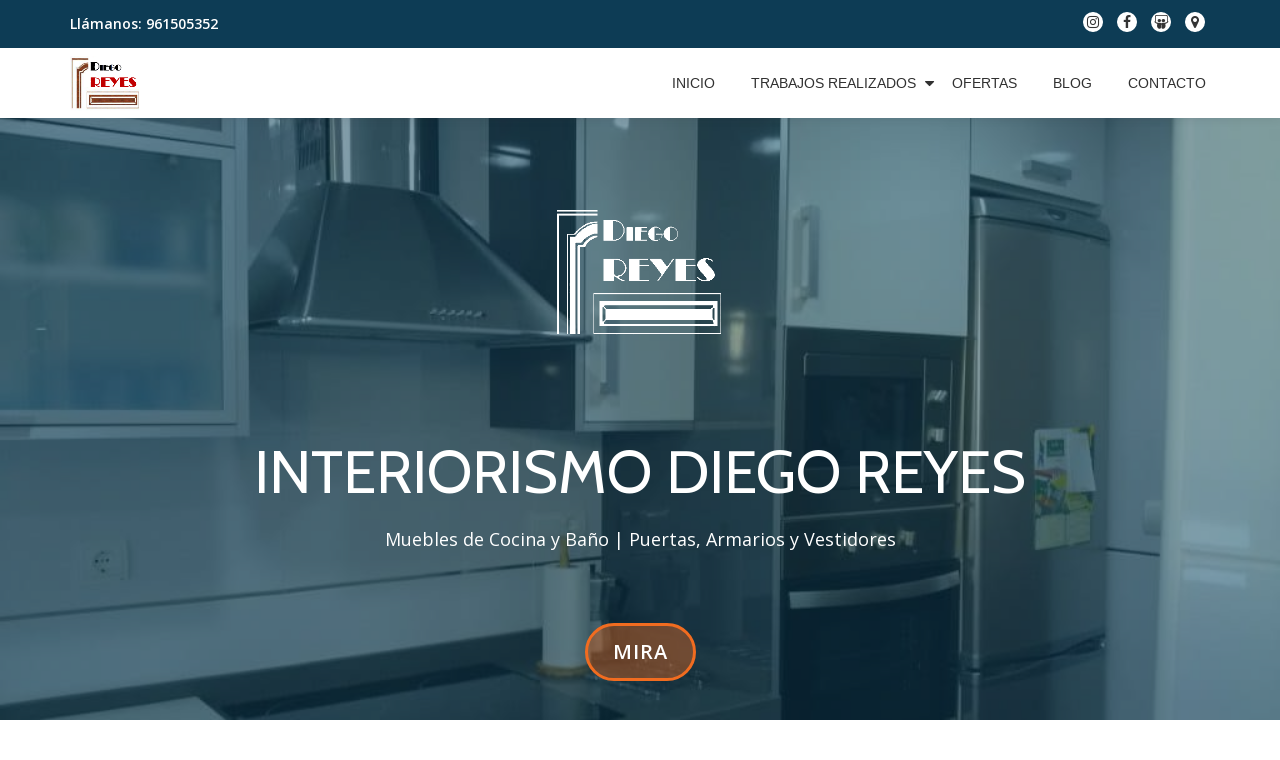

--- FILE ---
content_type: text/html; charset=utf-8
request_url: https://www.google.com/recaptcha/api2/anchor?ar=1&k=6LfKp5IaAAAAAFcUxNX5YB4XhuJkr9cZGlPZwMJ7&co=aHR0cHM6Ly9pbnRlcmlvcmlzbW9kaWVnb3JleWVzLmNvbTo0NDM.&hl=en&v=PoyoqOPhxBO7pBk68S4YbpHZ&size=invisible&anchor-ms=20000&execute-ms=30000&cb=rmox1wi2dur5
body_size: 48681
content:
<!DOCTYPE HTML><html dir="ltr" lang="en"><head><meta http-equiv="Content-Type" content="text/html; charset=UTF-8">
<meta http-equiv="X-UA-Compatible" content="IE=edge">
<title>reCAPTCHA</title>
<style type="text/css">
/* cyrillic-ext */
@font-face {
  font-family: 'Roboto';
  font-style: normal;
  font-weight: 400;
  font-stretch: 100%;
  src: url(//fonts.gstatic.com/s/roboto/v48/KFO7CnqEu92Fr1ME7kSn66aGLdTylUAMa3GUBHMdazTgWw.woff2) format('woff2');
  unicode-range: U+0460-052F, U+1C80-1C8A, U+20B4, U+2DE0-2DFF, U+A640-A69F, U+FE2E-FE2F;
}
/* cyrillic */
@font-face {
  font-family: 'Roboto';
  font-style: normal;
  font-weight: 400;
  font-stretch: 100%;
  src: url(//fonts.gstatic.com/s/roboto/v48/KFO7CnqEu92Fr1ME7kSn66aGLdTylUAMa3iUBHMdazTgWw.woff2) format('woff2');
  unicode-range: U+0301, U+0400-045F, U+0490-0491, U+04B0-04B1, U+2116;
}
/* greek-ext */
@font-face {
  font-family: 'Roboto';
  font-style: normal;
  font-weight: 400;
  font-stretch: 100%;
  src: url(//fonts.gstatic.com/s/roboto/v48/KFO7CnqEu92Fr1ME7kSn66aGLdTylUAMa3CUBHMdazTgWw.woff2) format('woff2');
  unicode-range: U+1F00-1FFF;
}
/* greek */
@font-face {
  font-family: 'Roboto';
  font-style: normal;
  font-weight: 400;
  font-stretch: 100%;
  src: url(//fonts.gstatic.com/s/roboto/v48/KFO7CnqEu92Fr1ME7kSn66aGLdTylUAMa3-UBHMdazTgWw.woff2) format('woff2');
  unicode-range: U+0370-0377, U+037A-037F, U+0384-038A, U+038C, U+038E-03A1, U+03A3-03FF;
}
/* math */
@font-face {
  font-family: 'Roboto';
  font-style: normal;
  font-weight: 400;
  font-stretch: 100%;
  src: url(//fonts.gstatic.com/s/roboto/v48/KFO7CnqEu92Fr1ME7kSn66aGLdTylUAMawCUBHMdazTgWw.woff2) format('woff2');
  unicode-range: U+0302-0303, U+0305, U+0307-0308, U+0310, U+0312, U+0315, U+031A, U+0326-0327, U+032C, U+032F-0330, U+0332-0333, U+0338, U+033A, U+0346, U+034D, U+0391-03A1, U+03A3-03A9, U+03B1-03C9, U+03D1, U+03D5-03D6, U+03F0-03F1, U+03F4-03F5, U+2016-2017, U+2034-2038, U+203C, U+2040, U+2043, U+2047, U+2050, U+2057, U+205F, U+2070-2071, U+2074-208E, U+2090-209C, U+20D0-20DC, U+20E1, U+20E5-20EF, U+2100-2112, U+2114-2115, U+2117-2121, U+2123-214F, U+2190, U+2192, U+2194-21AE, U+21B0-21E5, U+21F1-21F2, U+21F4-2211, U+2213-2214, U+2216-22FF, U+2308-230B, U+2310, U+2319, U+231C-2321, U+2336-237A, U+237C, U+2395, U+239B-23B7, U+23D0, U+23DC-23E1, U+2474-2475, U+25AF, U+25B3, U+25B7, U+25BD, U+25C1, U+25CA, U+25CC, U+25FB, U+266D-266F, U+27C0-27FF, U+2900-2AFF, U+2B0E-2B11, U+2B30-2B4C, U+2BFE, U+3030, U+FF5B, U+FF5D, U+1D400-1D7FF, U+1EE00-1EEFF;
}
/* symbols */
@font-face {
  font-family: 'Roboto';
  font-style: normal;
  font-weight: 400;
  font-stretch: 100%;
  src: url(//fonts.gstatic.com/s/roboto/v48/KFO7CnqEu92Fr1ME7kSn66aGLdTylUAMaxKUBHMdazTgWw.woff2) format('woff2');
  unicode-range: U+0001-000C, U+000E-001F, U+007F-009F, U+20DD-20E0, U+20E2-20E4, U+2150-218F, U+2190, U+2192, U+2194-2199, U+21AF, U+21E6-21F0, U+21F3, U+2218-2219, U+2299, U+22C4-22C6, U+2300-243F, U+2440-244A, U+2460-24FF, U+25A0-27BF, U+2800-28FF, U+2921-2922, U+2981, U+29BF, U+29EB, U+2B00-2BFF, U+4DC0-4DFF, U+FFF9-FFFB, U+10140-1018E, U+10190-1019C, U+101A0, U+101D0-101FD, U+102E0-102FB, U+10E60-10E7E, U+1D2C0-1D2D3, U+1D2E0-1D37F, U+1F000-1F0FF, U+1F100-1F1AD, U+1F1E6-1F1FF, U+1F30D-1F30F, U+1F315, U+1F31C, U+1F31E, U+1F320-1F32C, U+1F336, U+1F378, U+1F37D, U+1F382, U+1F393-1F39F, U+1F3A7-1F3A8, U+1F3AC-1F3AF, U+1F3C2, U+1F3C4-1F3C6, U+1F3CA-1F3CE, U+1F3D4-1F3E0, U+1F3ED, U+1F3F1-1F3F3, U+1F3F5-1F3F7, U+1F408, U+1F415, U+1F41F, U+1F426, U+1F43F, U+1F441-1F442, U+1F444, U+1F446-1F449, U+1F44C-1F44E, U+1F453, U+1F46A, U+1F47D, U+1F4A3, U+1F4B0, U+1F4B3, U+1F4B9, U+1F4BB, U+1F4BF, U+1F4C8-1F4CB, U+1F4D6, U+1F4DA, U+1F4DF, U+1F4E3-1F4E6, U+1F4EA-1F4ED, U+1F4F7, U+1F4F9-1F4FB, U+1F4FD-1F4FE, U+1F503, U+1F507-1F50B, U+1F50D, U+1F512-1F513, U+1F53E-1F54A, U+1F54F-1F5FA, U+1F610, U+1F650-1F67F, U+1F687, U+1F68D, U+1F691, U+1F694, U+1F698, U+1F6AD, U+1F6B2, U+1F6B9-1F6BA, U+1F6BC, U+1F6C6-1F6CF, U+1F6D3-1F6D7, U+1F6E0-1F6EA, U+1F6F0-1F6F3, U+1F6F7-1F6FC, U+1F700-1F7FF, U+1F800-1F80B, U+1F810-1F847, U+1F850-1F859, U+1F860-1F887, U+1F890-1F8AD, U+1F8B0-1F8BB, U+1F8C0-1F8C1, U+1F900-1F90B, U+1F93B, U+1F946, U+1F984, U+1F996, U+1F9E9, U+1FA00-1FA6F, U+1FA70-1FA7C, U+1FA80-1FA89, U+1FA8F-1FAC6, U+1FACE-1FADC, U+1FADF-1FAE9, U+1FAF0-1FAF8, U+1FB00-1FBFF;
}
/* vietnamese */
@font-face {
  font-family: 'Roboto';
  font-style: normal;
  font-weight: 400;
  font-stretch: 100%;
  src: url(//fonts.gstatic.com/s/roboto/v48/KFO7CnqEu92Fr1ME7kSn66aGLdTylUAMa3OUBHMdazTgWw.woff2) format('woff2');
  unicode-range: U+0102-0103, U+0110-0111, U+0128-0129, U+0168-0169, U+01A0-01A1, U+01AF-01B0, U+0300-0301, U+0303-0304, U+0308-0309, U+0323, U+0329, U+1EA0-1EF9, U+20AB;
}
/* latin-ext */
@font-face {
  font-family: 'Roboto';
  font-style: normal;
  font-weight: 400;
  font-stretch: 100%;
  src: url(//fonts.gstatic.com/s/roboto/v48/KFO7CnqEu92Fr1ME7kSn66aGLdTylUAMa3KUBHMdazTgWw.woff2) format('woff2');
  unicode-range: U+0100-02BA, U+02BD-02C5, U+02C7-02CC, U+02CE-02D7, U+02DD-02FF, U+0304, U+0308, U+0329, U+1D00-1DBF, U+1E00-1E9F, U+1EF2-1EFF, U+2020, U+20A0-20AB, U+20AD-20C0, U+2113, U+2C60-2C7F, U+A720-A7FF;
}
/* latin */
@font-face {
  font-family: 'Roboto';
  font-style: normal;
  font-weight: 400;
  font-stretch: 100%;
  src: url(//fonts.gstatic.com/s/roboto/v48/KFO7CnqEu92Fr1ME7kSn66aGLdTylUAMa3yUBHMdazQ.woff2) format('woff2');
  unicode-range: U+0000-00FF, U+0131, U+0152-0153, U+02BB-02BC, U+02C6, U+02DA, U+02DC, U+0304, U+0308, U+0329, U+2000-206F, U+20AC, U+2122, U+2191, U+2193, U+2212, U+2215, U+FEFF, U+FFFD;
}
/* cyrillic-ext */
@font-face {
  font-family: 'Roboto';
  font-style: normal;
  font-weight: 500;
  font-stretch: 100%;
  src: url(//fonts.gstatic.com/s/roboto/v48/KFO7CnqEu92Fr1ME7kSn66aGLdTylUAMa3GUBHMdazTgWw.woff2) format('woff2');
  unicode-range: U+0460-052F, U+1C80-1C8A, U+20B4, U+2DE0-2DFF, U+A640-A69F, U+FE2E-FE2F;
}
/* cyrillic */
@font-face {
  font-family: 'Roboto';
  font-style: normal;
  font-weight: 500;
  font-stretch: 100%;
  src: url(//fonts.gstatic.com/s/roboto/v48/KFO7CnqEu92Fr1ME7kSn66aGLdTylUAMa3iUBHMdazTgWw.woff2) format('woff2');
  unicode-range: U+0301, U+0400-045F, U+0490-0491, U+04B0-04B1, U+2116;
}
/* greek-ext */
@font-face {
  font-family: 'Roboto';
  font-style: normal;
  font-weight: 500;
  font-stretch: 100%;
  src: url(//fonts.gstatic.com/s/roboto/v48/KFO7CnqEu92Fr1ME7kSn66aGLdTylUAMa3CUBHMdazTgWw.woff2) format('woff2');
  unicode-range: U+1F00-1FFF;
}
/* greek */
@font-face {
  font-family: 'Roboto';
  font-style: normal;
  font-weight: 500;
  font-stretch: 100%;
  src: url(//fonts.gstatic.com/s/roboto/v48/KFO7CnqEu92Fr1ME7kSn66aGLdTylUAMa3-UBHMdazTgWw.woff2) format('woff2');
  unicode-range: U+0370-0377, U+037A-037F, U+0384-038A, U+038C, U+038E-03A1, U+03A3-03FF;
}
/* math */
@font-face {
  font-family: 'Roboto';
  font-style: normal;
  font-weight: 500;
  font-stretch: 100%;
  src: url(//fonts.gstatic.com/s/roboto/v48/KFO7CnqEu92Fr1ME7kSn66aGLdTylUAMawCUBHMdazTgWw.woff2) format('woff2');
  unicode-range: U+0302-0303, U+0305, U+0307-0308, U+0310, U+0312, U+0315, U+031A, U+0326-0327, U+032C, U+032F-0330, U+0332-0333, U+0338, U+033A, U+0346, U+034D, U+0391-03A1, U+03A3-03A9, U+03B1-03C9, U+03D1, U+03D5-03D6, U+03F0-03F1, U+03F4-03F5, U+2016-2017, U+2034-2038, U+203C, U+2040, U+2043, U+2047, U+2050, U+2057, U+205F, U+2070-2071, U+2074-208E, U+2090-209C, U+20D0-20DC, U+20E1, U+20E5-20EF, U+2100-2112, U+2114-2115, U+2117-2121, U+2123-214F, U+2190, U+2192, U+2194-21AE, U+21B0-21E5, U+21F1-21F2, U+21F4-2211, U+2213-2214, U+2216-22FF, U+2308-230B, U+2310, U+2319, U+231C-2321, U+2336-237A, U+237C, U+2395, U+239B-23B7, U+23D0, U+23DC-23E1, U+2474-2475, U+25AF, U+25B3, U+25B7, U+25BD, U+25C1, U+25CA, U+25CC, U+25FB, U+266D-266F, U+27C0-27FF, U+2900-2AFF, U+2B0E-2B11, U+2B30-2B4C, U+2BFE, U+3030, U+FF5B, U+FF5D, U+1D400-1D7FF, U+1EE00-1EEFF;
}
/* symbols */
@font-face {
  font-family: 'Roboto';
  font-style: normal;
  font-weight: 500;
  font-stretch: 100%;
  src: url(//fonts.gstatic.com/s/roboto/v48/KFO7CnqEu92Fr1ME7kSn66aGLdTylUAMaxKUBHMdazTgWw.woff2) format('woff2');
  unicode-range: U+0001-000C, U+000E-001F, U+007F-009F, U+20DD-20E0, U+20E2-20E4, U+2150-218F, U+2190, U+2192, U+2194-2199, U+21AF, U+21E6-21F0, U+21F3, U+2218-2219, U+2299, U+22C4-22C6, U+2300-243F, U+2440-244A, U+2460-24FF, U+25A0-27BF, U+2800-28FF, U+2921-2922, U+2981, U+29BF, U+29EB, U+2B00-2BFF, U+4DC0-4DFF, U+FFF9-FFFB, U+10140-1018E, U+10190-1019C, U+101A0, U+101D0-101FD, U+102E0-102FB, U+10E60-10E7E, U+1D2C0-1D2D3, U+1D2E0-1D37F, U+1F000-1F0FF, U+1F100-1F1AD, U+1F1E6-1F1FF, U+1F30D-1F30F, U+1F315, U+1F31C, U+1F31E, U+1F320-1F32C, U+1F336, U+1F378, U+1F37D, U+1F382, U+1F393-1F39F, U+1F3A7-1F3A8, U+1F3AC-1F3AF, U+1F3C2, U+1F3C4-1F3C6, U+1F3CA-1F3CE, U+1F3D4-1F3E0, U+1F3ED, U+1F3F1-1F3F3, U+1F3F5-1F3F7, U+1F408, U+1F415, U+1F41F, U+1F426, U+1F43F, U+1F441-1F442, U+1F444, U+1F446-1F449, U+1F44C-1F44E, U+1F453, U+1F46A, U+1F47D, U+1F4A3, U+1F4B0, U+1F4B3, U+1F4B9, U+1F4BB, U+1F4BF, U+1F4C8-1F4CB, U+1F4D6, U+1F4DA, U+1F4DF, U+1F4E3-1F4E6, U+1F4EA-1F4ED, U+1F4F7, U+1F4F9-1F4FB, U+1F4FD-1F4FE, U+1F503, U+1F507-1F50B, U+1F50D, U+1F512-1F513, U+1F53E-1F54A, U+1F54F-1F5FA, U+1F610, U+1F650-1F67F, U+1F687, U+1F68D, U+1F691, U+1F694, U+1F698, U+1F6AD, U+1F6B2, U+1F6B9-1F6BA, U+1F6BC, U+1F6C6-1F6CF, U+1F6D3-1F6D7, U+1F6E0-1F6EA, U+1F6F0-1F6F3, U+1F6F7-1F6FC, U+1F700-1F7FF, U+1F800-1F80B, U+1F810-1F847, U+1F850-1F859, U+1F860-1F887, U+1F890-1F8AD, U+1F8B0-1F8BB, U+1F8C0-1F8C1, U+1F900-1F90B, U+1F93B, U+1F946, U+1F984, U+1F996, U+1F9E9, U+1FA00-1FA6F, U+1FA70-1FA7C, U+1FA80-1FA89, U+1FA8F-1FAC6, U+1FACE-1FADC, U+1FADF-1FAE9, U+1FAF0-1FAF8, U+1FB00-1FBFF;
}
/* vietnamese */
@font-face {
  font-family: 'Roboto';
  font-style: normal;
  font-weight: 500;
  font-stretch: 100%;
  src: url(//fonts.gstatic.com/s/roboto/v48/KFO7CnqEu92Fr1ME7kSn66aGLdTylUAMa3OUBHMdazTgWw.woff2) format('woff2');
  unicode-range: U+0102-0103, U+0110-0111, U+0128-0129, U+0168-0169, U+01A0-01A1, U+01AF-01B0, U+0300-0301, U+0303-0304, U+0308-0309, U+0323, U+0329, U+1EA0-1EF9, U+20AB;
}
/* latin-ext */
@font-face {
  font-family: 'Roboto';
  font-style: normal;
  font-weight: 500;
  font-stretch: 100%;
  src: url(//fonts.gstatic.com/s/roboto/v48/KFO7CnqEu92Fr1ME7kSn66aGLdTylUAMa3KUBHMdazTgWw.woff2) format('woff2');
  unicode-range: U+0100-02BA, U+02BD-02C5, U+02C7-02CC, U+02CE-02D7, U+02DD-02FF, U+0304, U+0308, U+0329, U+1D00-1DBF, U+1E00-1E9F, U+1EF2-1EFF, U+2020, U+20A0-20AB, U+20AD-20C0, U+2113, U+2C60-2C7F, U+A720-A7FF;
}
/* latin */
@font-face {
  font-family: 'Roboto';
  font-style: normal;
  font-weight: 500;
  font-stretch: 100%;
  src: url(//fonts.gstatic.com/s/roboto/v48/KFO7CnqEu92Fr1ME7kSn66aGLdTylUAMa3yUBHMdazQ.woff2) format('woff2');
  unicode-range: U+0000-00FF, U+0131, U+0152-0153, U+02BB-02BC, U+02C6, U+02DA, U+02DC, U+0304, U+0308, U+0329, U+2000-206F, U+20AC, U+2122, U+2191, U+2193, U+2212, U+2215, U+FEFF, U+FFFD;
}
/* cyrillic-ext */
@font-face {
  font-family: 'Roboto';
  font-style: normal;
  font-weight: 900;
  font-stretch: 100%;
  src: url(//fonts.gstatic.com/s/roboto/v48/KFO7CnqEu92Fr1ME7kSn66aGLdTylUAMa3GUBHMdazTgWw.woff2) format('woff2');
  unicode-range: U+0460-052F, U+1C80-1C8A, U+20B4, U+2DE0-2DFF, U+A640-A69F, U+FE2E-FE2F;
}
/* cyrillic */
@font-face {
  font-family: 'Roboto';
  font-style: normal;
  font-weight: 900;
  font-stretch: 100%;
  src: url(//fonts.gstatic.com/s/roboto/v48/KFO7CnqEu92Fr1ME7kSn66aGLdTylUAMa3iUBHMdazTgWw.woff2) format('woff2');
  unicode-range: U+0301, U+0400-045F, U+0490-0491, U+04B0-04B1, U+2116;
}
/* greek-ext */
@font-face {
  font-family: 'Roboto';
  font-style: normal;
  font-weight: 900;
  font-stretch: 100%;
  src: url(//fonts.gstatic.com/s/roboto/v48/KFO7CnqEu92Fr1ME7kSn66aGLdTylUAMa3CUBHMdazTgWw.woff2) format('woff2');
  unicode-range: U+1F00-1FFF;
}
/* greek */
@font-face {
  font-family: 'Roboto';
  font-style: normal;
  font-weight: 900;
  font-stretch: 100%;
  src: url(//fonts.gstatic.com/s/roboto/v48/KFO7CnqEu92Fr1ME7kSn66aGLdTylUAMa3-UBHMdazTgWw.woff2) format('woff2');
  unicode-range: U+0370-0377, U+037A-037F, U+0384-038A, U+038C, U+038E-03A1, U+03A3-03FF;
}
/* math */
@font-face {
  font-family: 'Roboto';
  font-style: normal;
  font-weight: 900;
  font-stretch: 100%;
  src: url(//fonts.gstatic.com/s/roboto/v48/KFO7CnqEu92Fr1ME7kSn66aGLdTylUAMawCUBHMdazTgWw.woff2) format('woff2');
  unicode-range: U+0302-0303, U+0305, U+0307-0308, U+0310, U+0312, U+0315, U+031A, U+0326-0327, U+032C, U+032F-0330, U+0332-0333, U+0338, U+033A, U+0346, U+034D, U+0391-03A1, U+03A3-03A9, U+03B1-03C9, U+03D1, U+03D5-03D6, U+03F0-03F1, U+03F4-03F5, U+2016-2017, U+2034-2038, U+203C, U+2040, U+2043, U+2047, U+2050, U+2057, U+205F, U+2070-2071, U+2074-208E, U+2090-209C, U+20D0-20DC, U+20E1, U+20E5-20EF, U+2100-2112, U+2114-2115, U+2117-2121, U+2123-214F, U+2190, U+2192, U+2194-21AE, U+21B0-21E5, U+21F1-21F2, U+21F4-2211, U+2213-2214, U+2216-22FF, U+2308-230B, U+2310, U+2319, U+231C-2321, U+2336-237A, U+237C, U+2395, U+239B-23B7, U+23D0, U+23DC-23E1, U+2474-2475, U+25AF, U+25B3, U+25B7, U+25BD, U+25C1, U+25CA, U+25CC, U+25FB, U+266D-266F, U+27C0-27FF, U+2900-2AFF, U+2B0E-2B11, U+2B30-2B4C, U+2BFE, U+3030, U+FF5B, U+FF5D, U+1D400-1D7FF, U+1EE00-1EEFF;
}
/* symbols */
@font-face {
  font-family: 'Roboto';
  font-style: normal;
  font-weight: 900;
  font-stretch: 100%;
  src: url(//fonts.gstatic.com/s/roboto/v48/KFO7CnqEu92Fr1ME7kSn66aGLdTylUAMaxKUBHMdazTgWw.woff2) format('woff2');
  unicode-range: U+0001-000C, U+000E-001F, U+007F-009F, U+20DD-20E0, U+20E2-20E4, U+2150-218F, U+2190, U+2192, U+2194-2199, U+21AF, U+21E6-21F0, U+21F3, U+2218-2219, U+2299, U+22C4-22C6, U+2300-243F, U+2440-244A, U+2460-24FF, U+25A0-27BF, U+2800-28FF, U+2921-2922, U+2981, U+29BF, U+29EB, U+2B00-2BFF, U+4DC0-4DFF, U+FFF9-FFFB, U+10140-1018E, U+10190-1019C, U+101A0, U+101D0-101FD, U+102E0-102FB, U+10E60-10E7E, U+1D2C0-1D2D3, U+1D2E0-1D37F, U+1F000-1F0FF, U+1F100-1F1AD, U+1F1E6-1F1FF, U+1F30D-1F30F, U+1F315, U+1F31C, U+1F31E, U+1F320-1F32C, U+1F336, U+1F378, U+1F37D, U+1F382, U+1F393-1F39F, U+1F3A7-1F3A8, U+1F3AC-1F3AF, U+1F3C2, U+1F3C4-1F3C6, U+1F3CA-1F3CE, U+1F3D4-1F3E0, U+1F3ED, U+1F3F1-1F3F3, U+1F3F5-1F3F7, U+1F408, U+1F415, U+1F41F, U+1F426, U+1F43F, U+1F441-1F442, U+1F444, U+1F446-1F449, U+1F44C-1F44E, U+1F453, U+1F46A, U+1F47D, U+1F4A3, U+1F4B0, U+1F4B3, U+1F4B9, U+1F4BB, U+1F4BF, U+1F4C8-1F4CB, U+1F4D6, U+1F4DA, U+1F4DF, U+1F4E3-1F4E6, U+1F4EA-1F4ED, U+1F4F7, U+1F4F9-1F4FB, U+1F4FD-1F4FE, U+1F503, U+1F507-1F50B, U+1F50D, U+1F512-1F513, U+1F53E-1F54A, U+1F54F-1F5FA, U+1F610, U+1F650-1F67F, U+1F687, U+1F68D, U+1F691, U+1F694, U+1F698, U+1F6AD, U+1F6B2, U+1F6B9-1F6BA, U+1F6BC, U+1F6C6-1F6CF, U+1F6D3-1F6D7, U+1F6E0-1F6EA, U+1F6F0-1F6F3, U+1F6F7-1F6FC, U+1F700-1F7FF, U+1F800-1F80B, U+1F810-1F847, U+1F850-1F859, U+1F860-1F887, U+1F890-1F8AD, U+1F8B0-1F8BB, U+1F8C0-1F8C1, U+1F900-1F90B, U+1F93B, U+1F946, U+1F984, U+1F996, U+1F9E9, U+1FA00-1FA6F, U+1FA70-1FA7C, U+1FA80-1FA89, U+1FA8F-1FAC6, U+1FACE-1FADC, U+1FADF-1FAE9, U+1FAF0-1FAF8, U+1FB00-1FBFF;
}
/* vietnamese */
@font-face {
  font-family: 'Roboto';
  font-style: normal;
  font-weight: 900;
  font-stretch: 100%;
  src: url(//fonts.gstatic.com/s/roboto/v48/KFO7CnqEu92Fr1ME7kSn66aGLdTylUAMa3OUBHMdazTgWw.woff2) format('woff2');
  unicode-range: U+0102-0103, U+0110-0111, U+0128-0129, U+0168-0169, U+01A0-01A1, U+01AF-01B0, U+0300-0301, U+0303-0304, U+0308-0309, U+0323, U+0329, U+1EA0-1EF9, U+20AB;
}
/* latin-ext */
@font-face {
  font-family: 'Roboto';
  font-style: normal;
  font-weight: 900;
  font-stretch: 100%;
  src: url(//fonts.gstatic.com/s/roboto/v48/KFO7CnqEu92Fr1ME7kSn66aGLdTylUAMa3KUBHMdazTgWw.woff2) format('woff2');
  unicode-range: U+0100-02BA, U+02BD-02C5, U+02C7-02CC, U+02CE-02D7, U+02DD-02FF, U+0304, U+0308, U+0329, U+1D00-1DBF, U+1E00-1E9F, U+1EF2-1EFF, U+2020, U+20A0-20AB, U+20AD-20C0, U+2113, U+2C60-2C7F, U+A720-A7FF;
}
/* latin */
@font-face {
  font-family: 'Roboto';
  font-style: normal;
  font-weight: 900;
  font-stretch: 100%;
  src: url(//fonts.gstatic.com/s/roboto/v48/KFO7CnqEu92Fr1ME7kSn66aGLdTylUAMa3yUBHMdazQ.woff2) format('woff2');
  unicode-range: U+0000-00FF, U+0131, U+0152-0153, U+02BB-02BC, U+02C6, U+02DA, U+02DC, U+0304, U+0308, U+0329, U+2000-206F, U+20AC, U+2122, U+2191, U+2193, U+2212, U+2215, U+FEFF, U+FFFD;
}

</style>
<link rel="stylesheet" type="text/css" href="https://www.gstatic.com/recaptcha/releases/PoyoqOPhxBO7pBk68S4YbpHZ/styles__ltr.css">
<script nonce="CozrzuEWpOzvHRAGQNRLrg" type="text/javascript">window['__recaptcha_api'] = 'https://www.google.com/recaptcha/api2/';</script>
<script type="text/javascript" src="https://www.gstatic.com/recaptcha/releases/PoyoqOPhxBO7pBk68S4YbpHZ/recaptcha__en.js" nonce="CozrzuEWpOzvHRAGQNRLrg">
      
    </script></head>
<body><div id="rc-anchor-alert" class="rc-anchor-alert"></div>
<input type="hidden" id="recaptcha-token" value="[base64]">
<script type="text/javascript" nonce="CozrzuEWpOzvHRAGQNRLrg">
      recaptcha.anchor.Main.init("[\x22ainput\x22,[\x22bgdata\x22,\x22\x22,\[base64]/[base64]/[base64]/bmV3IHJbeF0oY1swXSk6RT09Mj9uZXcgclt4XShjWzBdLGNbMV0pOkU9PTM/bmV3IHJbeF0oY1swXSxjWzFdLGNbMl0pOkU9PTQ/[base64]/[base64]/[base64]/[base64]/[base64]/[base64]/[base64]/[base64]\x22,\[base64]\\u003d\\u003d\x22,\x22wofDjgUYw5vDgWTCgcO3w5gqwqbCtTlxX8K/[base64]/[base64]/ChjtAOlrDiMKMwpLDj1zDosOVOQnDk8OCJkRRw4V3w5TDocKcYELCssOnOQEeUcKuFRPDkCLDuMO0H0DCpi06K8KRwr3CiMKAdMOSw4/CuzxTwrNMwo13HQHCmMO5I8KjwotNMHheLztGCMKdCARpTC/DhRNJEitVwpTCvSfCjMKAw5zDocOww44NGQ/ClsKSw6wTWjPDrsO3Qhl5wp4YdF1vKsO5w5zDtcKXw5F1w6czTQLCiEBcFcKCw7NUbsKsw6QQwqRhcMKewp4XDQ8Fw4F+ZsKSw4p6wp/ChcKGPF7CscKOWisBw7ciw61wWTPCvMOoGkPDuQ0WCDwVQhIYwrFWWjTDujnDqcKhLih3BMKDPMKSwrVKYBbDgHnCkGI/w6EVUHLDv8OvwoTDrhLDhcOKccOrw5c9Gh5VKh3DsxdCwrfDq8OuGzfDtsK1LARwLcOAw7HDl8Kiw6/CiCzCr8OeJ2rCvMK8w4wewqHCnh3Cu8OQM8Opw7Y4O2E/[base64]/[base64]/DkBHDg8KKThQPeMOfw4PDlQXCscO+wqHChHJNSWrDlMO5w6jCjsOywprCoyFdworDlcO6wohNw70ww7kKGHF9w4TDlcKsXQDCo8KjSzDDiFzDj8OtIUVAwoccwqdgw4diw47CgQUMw6wfLMO/[base64]/CuW8VF8Ogw4d3XnHCuMOdf8K+CsKqQ8K8OMOWw4XDnUDCvFXDoEFEBcKmSMOkKMOcw6VrIRVbw6xFXxBnbcOZTBo9IMKsfmk+w5zCqDs/EBZkIcO6wrY8RlDCscODMMO2wo7DtCswYcOnw4YZWMOfADR/[base64]/CgUUyw4fCjyp7T2jDs8Ozwrk5wr7CpcOowrcWwqUhBsO6w7jCmmDCi8OUwpzCjMOPw79bw4cELS/DvDxDwrZMw7xBJFvCuwA/J8O1YikZfg3DoMKhwo3CkW7CssO4w51UNsK7CsKawqQvw4XDmsK0ZMKhw7Uyw6Y8w65rWVbDgA1owr4Pw48xwp/DqMOEKcOswrnDrjw5w4gVGMOgTnvCpgluw4cdJVlAw5XCqEF8XsKjdMO3dcKpAsKPbWjCkCbDusOBJcKyLCvCv1LDmsOqJsO3w6QJR8KOc8OOw4LDocO1w40iacOpwrbDuH3CncO8wq/DocOmIUEWMwDCiHHDmTURI8KUHSvDhMK2w79BNAIrwqHCisKWeAzCgnR2w5HCtD8bb8Kcc8Ouw7ZmwrBUQBYcwqnCoAvCisOGH3YCI0YuPTzCrMO/bWXDgD/CuRg6AMOyw4XDm8KFBwN/[base64]/CoGASwo0lwpXDnl7CncK8EcOJwrbDn8KswoFVwr0EwpkNCj3DocKHJ8KMTMOUYiPCnlHDnMKcwpLDlFBOwocBw7jDpsO5wrBOwq/[base64]/[base64]/ChcO1cijCpsOOccOJw7/Cr8KDQsK9aAcMWwrCjsOoW8KGSWl/[base64]/DvHbDnDAKKMKMPljCrWoZwqosBWvDtwfCjAjCiWHDjcKfw7zDp8Ohw5PClGbDk0/DhsOrwpZABMKaw7Ybw4vCr2FlwoZeBQXDs3DCncOUwr90UjvCtyfCgsOHVELDjQsVNVp/wqxCKMOFw5PDv8O6P8KfDzAHaV0hw4VWw6jCpcK4PUBgAMOrw7lPwrJ7HzpWNWvDh8OOUVIULiPDucOKw4DDhXPChMO8XDxVHyvDjcOcdh7Cp8OOwpPDiyzCtnMmWMKEwpVFw6LDgH8uw6jDpQt2P8OHwopPwrh6wrBmKcKcMMKwIsOCe8KhwpI+wr1pw6E1QsK/[base64]/ecOww4TDksO0w5ZVEMO7w7rDrsOsGsO1w4ULTMOTayPDi8K1w6/[base64]/DnXTDiV4JBizDtHYuVhvDrsKsLcOow5xQw7Mdw6dFRy9GBFHCvsONw53DpUAAw7LCgmPChA/Dv8KzwoQNC3RzRsKBw4jChMKsYsOBw7h1wp4iw690GsKIwpVvw4obwoUZG8OLEwVwX8Kgw7cywqPDrsOvwqIFw6DDsSPDjTfCkcOLJ19vBsOmcMK8L0oPw6FKwoNMw4kBwpsGwpvCngnDqMOVDMKQw7BMw6HDpMK0VcKhw4XDiUpSWAjCgx/Ch8KELcO0EMOFZTRLw48Xw6vDsFgkwoPCoWRtasOYak7CkcOfNcOcR11JPsOqw7I8w5M7w7XDtybDvzo/woY0Y0PCosOfw5bDsMOwwr8adHQuw5kzwpnDqsO0w6YdwoEFwp3Culgww4Rsw7N+woo1w5ZHwr/Cn8K0InnCnXVYwphKXCQTwoTCqsOPKcKqC03DtMOLWsKfwr/DgMKTMsOrwpfCksOlw6s7w4EdBMKYw6QVwqAPJEMHY1xwX8KNQ03DpcKfTsOhZ8KFw6gJw6t3VQIwUMOWwozDkX4GKMKbw57CosOCwr/Cmw0Lw6jDgHZOw708w7YCwqnDq8Kqw6xwKMK0Pw8KfEnDhCpnw6gHFnlvw5LCicKww5HCpk0jw5LDnMO6Dh/CgsK8w5nDgcO/wo3CjULCocKRVMOlTsKew4/CjcOjw6DCh8K3worCvcOKwrgYayEvw5LDnlbCknlsZcKhIcK3wrDDjcKbw5EywrTDgMKhw50aFTNeDzdKwppOw4LDkMOYY8KVFFPCkMKFwoLDmcOLOsOzacOBFMK3X8KiYhPDkwbCoRTCjlPChMOpAxPDkw/DksKiw45xwrfDlwNrwqLDo8KEOsKnfAJsSn44w6Q/TMKcwq/Di3pHDMOTwp8uw5UxHHXCrXNBcm4ZMCrDrlUZfDPDuTTCgGpSwpDCjktvw5vDrMKfV10Wwp/CnMKKwoJqw61vwqcrWMOEw7/ConPDgwTCuUV6wrfCjHDDmcO+wqwUwopsYcKwwp7Dj8Onw4Q3wpo0w4DDrwvCmipCX2vCqMOKw5vCrsKUN8OBw6rDinnDnsOSccKKHn0Pw7jCqsKSEVctd8KQf2oTwq1xwow/wrYvaMORFUrCj8Kjw6cXTcO/YTZlw7d+wpjCoi0Vc8OlFkXCrsKaP3/CnsOONyRdwqIVw5MffcKsw4DCpcOsOcOkcjJaw6HDncOHw4ACOMKMwrImw5/[base64]/DuMOjw5/CqWkNEMKqGcOewpvCkn/CpCfDs1bChSbCtSJ5E8KibVp6MTkzwpdheMOcw7R5UMKLbgkeTnDDpijCp8K9MynCshYTE8OvMUnDhcO/KCzDjcOpTMKFCEIuwq3DhsOCeHXCmMO8c1/DtUsjwoFhw7lywoYmwoIjwp0HbnPDsVHDrcOXIQkxP1rClMKHwrcqG0HCvcO5SDrCrnPDucKdLcO5BcKQGsKDw49qwrjDsUzCjwvDkDZ4w6/CjcKUQAYow7d1ZMOraMOow6BXMcOBIWdpXG5Pwq8eEUHCoyLCocOyZE3CuMO0wrTDvcOZMiVVw7vCi8OEw7vDr0DCmRhTaCxlMcKJJsOZLsODXsK4wpsDwoDCosO3fcKkTF7CjmoLw60ucMKCw5/[base64]/[base64]/[base64]/CqcOxw64pwo9ebF7DnMOlNgEAworCvybCm3LDrFc5OS9xwpXDqGcKI3nDt0PDjcOEVSlXw4BAPhMRWcKDQcOCPUrCmGLDrsOQw5Anw4J0RFtow4gxw7vCtCnDqWJYM8OLOFgnwp0Te8KfA8K6w5nCmAtfwoNMw4jChUTCsF3DrcOuFQXDjzvCjUlPwqADWiHCiMK/wqA1GMOnw5bDuFDCrHDCrBEoXcO9IsOzSMKUDQIlWHBew6Z3wonDiAoFI8O+wonDpMKFwpwadMOPLMKJw64Lw7wyEcOYwqXDghHDhGDCpcOBcTTCtMKSCsK2wq/Cpk8/[base64]/Do2pewrrCtEd3wolpbwXDkSXCk8KEwoPCk3vCswzDoCVBWcKKwr/Cv8KEw4TCoCQpw4rDucOfegTDiMOgwqzDs8KHCxxPw5HCsQBRZQomw5/DgsKNwrXCnF9VKHHClkfDi8KYXMKmJXYiw6vDocKFVcKIwrtZwqllw7vCnBHCknkXYgvCmsKFJsKBwoE2wojDsEDDnARLw67CvW7DpMO5JVJtAw1Hc2PDjH10wrPDh3LCqcOjw7TDpA7DmcO5fcOWwr3Ch8OPIcOZJSfDkBctZsO0f0PDscOzbMKDCMKGw4fCqcK/wqkkwrHCinDCnhRXdWZCaBjDqkfDu8KJZMONw6/Dl8K5wrrCkcOQwrtef2c/FjIQQHwjY8Ojwo7CgTzCmVQnwrFTw4jDl8KCw5sbw7zDr8KUdw07w4kPb8KWZyjDosK1AsKoOgAXw7PDi1DDqsKgSD4YOMOSw6zDpzcJwrTDlsOUw692w5bCkSh+RsKzacOLPnLDisKwfWxfwqU6dMO2HWfDvGF4wpNlwrErwqF2WB/DtG/[base64]/Dj8KcwrHCsB3ClF5/O2syw5nDji8tw58IUMK7wo8tacO0NUR4OXN2S8KiwovDl3wDPMOKwoomHsKNMcOBwoHCgF4ww6fDrcK/wrNjwo4rccOpw4/ChVXCosK/[base64]/DgMKUwrzDrmAfwq56w4rCg8OcFcKIwrDChCIcGgB/[base64]/w7duOSHCtMO4VsOFwo8Bw7vDnjhew5Vhw6bDrnTDtCbCo8KtwplUZMOHC8KJWi7CjMKTZMK7w55pw5rCmyx2wpAtd2bDjDh4w4FOGCVGS2fDqcKtw6TDgcO9ZzFjwpLDtVYFTMKuFQ9nwpx7wo/Cux3Ci2zDpR/[base64]/Dh8OQLMOowosSSMO0EcKCRMK+wrNHVDszRh/CkcKxw5U3wp3CvcKQwoBrwo1Mw4FjMsOpw496dcOhw44dKXXDvT9gJinCr1/[base64]/ChsK2aRQmw67ChXgPwqDCgiAYe33Dh0nCpzjCpcKIw7vDqcOoWUbDpjnDkMO+Pz1tw7/Con0Bw6hnc8OlbcOmek1ywppOfcOfLlMHwpEGwqXDhcK3OMOfYQvCkQ3ClBXDg2bDh8Oqw4XDhsOZwpgmFcOxGARlfF81FCvCumHCoXLCjwfDim8fXsK4BsKGwrHChRvDu3vDisKeGzrDo8KDGMOvw4zDrMKFUsOBM8Kmw5AaPWU+w4jDkFvCl8K6w7/CmRbCuWDClX5tw4fCjsOfw5Q6QcKIw5fCkzTDucOvLyDDmsO/[base64]/Dly5aIBoAAhfCg0XCjsKJUWtGw6LDsMO6cREmNcKdJ3s1w5Nlw6lhZsOuw6LCk08twqUxB2XDgwXDjsODw7gDFMO7acOmw5dEOADDpMOQwobDlMKSw5DDocKxeSXCs8KuM8KQw6QyUmJFFyrCjcKcw6rDiMKewp/DjzMuXHwKXiLCv8OIFsOSWcO7w7jDncOjw7ZqbsOcNsOEw5bDnsOjwrbCsxwNIcKkHDowHsKLwqgTacKOC8Ocw4/Cm8OjFDEua03DrMK/JsKAGmluTHzDpcOYL01vLl06wotBw40mIcKNwoJOw7bCsiE9MD/ChMKtw4B8w6cuPCEiw6PDlMKDCMKRXAHCksO4w7jDmsKJwqHDocOvwr/Cp3HCgsOIwpsnw7/CgsKXWCPCowNTKcO/wrrDvsKIwqZdw5s+SMKgw5sMAMOoXcK5wr/[base64]/w4oJDMKQw7LDshcfY2fCr8KnTEzCq8Oqw5ZVDRdrP0/DjmzCjcKIw4LDjcKSC8O1w59Xw7XClMKNBsOiccOvGGZuw7dWccOswphUw6jCgH3CgcKDHsK1wqvCgmjDpT3Cp8Kle3ZpwqMdbwrCtFTDlzLCjMKaKXNCwrPDokPCs8O6w6TDh8KwdgYqSMOfw5DCoyLDt8KHAW9Hw6Igw5/DgkDDuBc8EsOjw6bDtcOROhTCgsKFbC/CtsOWdyPDu8OlZQfDgn5vOcOuYcOBwqDCpMK6wrbCjA3Dl8Krwot0S8ObwpQpw6TCsnTDrCfDg8KSRhDCojfDl8ODKhDCs8ONw53Cvhh3KMOuIwTDssOSGsOYRMKuwowWwrlvwrnCisKGwoTCi8K3wrUjwo/CnMOOwr/Dr1rDuXVwHgZ9bD5iw7ZyH8OJwpkmwrjDpXIiDVbCqQs6w54zwogjw4TDni3Co3VBwrHClEcvwqjDpQjDqTZJwpVQw4sSw44sO3TCh8O6J8OgwrrCmcKYwplRwoARWxIDDhNAawzCnhMaIsOUw77CiCUZNzzCqgQMTsKPw6zDosKldcKXwrpfw7Q+wrnCgx1/[base64]/CoUDDkMKmYV/CrioMJAnDsSfDvsKRw5w+WzxFCcOXw4zCvGFHwq3Cr8Kgw5YSwr8nw78kw6hhPMKPwrHDicOCw5cvSRFDV8K6TkrCtcOoEsKfw7Efw44tw58NZX4Dw6PCtMOBw7/[base64]/wr3CoC1UwpTCsFzCuh/DocONw7DDq3Qmw7nDh8Oawq7DgFzCrMKtw4TDisObKsKaGxJIKsO/GBVrMHF8w5hdw7/CqwXDgl7ChcONGSTDtDTCl8OECsO+wrPCuMOzwrMXw6nDuk/CrWE0TlEfw6fClk/DocOLw6zCncOMXcOLw78bGgdLwporL2hZDxsNEcOpGjbDuMKSNDMBwotNw4bDgsKPS8KBbDvDlgh/w68UBiHCmEYxYMOiwqfCl2HCu3NbYMKoaghqw5TDlGISwoQ/[base64]/JXYSTgZVwpUlRgFCw5rCvj3CmxHDiFDCnCsqOsKTHTILw4N3w4vDgcKsw5TChsKXdz8Ew6jDvnVzwo4zHTNDcz7CizDDjmfCl8O6wqk+w7DDtcO2w5BgEz0KVcK/w7HCvGzDlUjCvcKeG8KswovCrVjCmMKiK8Kjw4QJADoVfsOZw4V6MTfDmcOgDcKSw6zDn3E/cgrCshEHwolow5LDryLCqTsbwqfDvsO6w6Y5wrTCmUYIP8KxU28dwodTEcKgcgvCucKLbiPDoFl7wr1+XcKDPMOHw61aWsK4UB7Dt1x0wrgpwrEtTT5oD8KJc8KHw4pJfsKOHsOVTHt2w7bDtEzCkMKKwoB9cUcjZ0wBwqTCisKrw7nCisOACT/DkXIyUcKMw4ZSZsKDwr/[base64]/Do8KfwrbCrHXDliQPKyjCpw1pw4rCl8OKLX8UAlxrw53CucOGw4I7UMO3RMOwD2EDw5PDpsOTwoTCocKYQCrCgMKNw4NywqfCvhgqKMKJw6dzJTjDicOuNcOdOFfCiUM8UWVoNsOYf8KrwooGT8O6w4bCnwJDw7/CucO9w5DDhcKOw7vCl8KVa8K/[base64]/ClsOfb8KLwqd1wrLDkAvClFLCuMK5IBbCu8OeZ8KlwpzDoU0pe0LCsMO8c1jCmnZgwrjDusKFUm/Dt8OEwplawooIPsO/CMO2fjHCrHLClTclw4VcblnCv8KKw43CscOLw73CiMO3w6wtwrZ2wovDpcKtwrHCssKswroWw7zDhg7Cr1InworCr8KWwq/DosObw5vChcKWI07Dj8K/InZVLsKIH8O/[base64]/ChcObw4ICw6MjelIBwokNOsOGbMKsE8KDwpMew401w73CizPDkMKpVMKaw6jCqsO/w5xlRU7CvjzCo8OowqvDhSZbShhHwqsvNcKAw6I9XMOlwoRBwr9QYcOwMBFhwrTDt8KYNcOiw69VVx/ChgLCkQ3CuGwhajvCsTTDqsO7cEQowpVgwpnCq29wSx8wVMKMOwDCgcK8QcOkwo1PYcONw5Enw77DvcKWw6ktw6NLw4sSfsKcw6YhLFzDpAZdwpQcwqjCr8OwAD8GecOKFxTDr3PCogd/VwQYwphgwp/Cih7CvnDDlFkvwrDCtWPDrjJOwokuwp7ClSfDocK4w4URMWIRG8Kdw5fCgsOow6bDm8OWwoTCszskbcOBw51/w5XDn8KNL0V0wq3DomYYT8K8w5TCuMOAG8Ofwq8KKMORLsKUa2h+w7wGH8Ksw4XDjQvDtMKKbGdQfjlGw4LCjVR/wpTDnSZRZcKawqVEYsOow6rClV/DicKDw7bDhHxpdSPDqcKfaFTDg2gEexvDhsKlwr7Dq8Oyw7XDuWnCncKbMADCvMKJw4gfw4bDonxLw6kGA8KHdsKnwrjDsMKBJUVDw5/[base64]/Cp0vCuMKPw6ccwpR2w7Z9fkAuEzp2wrzCuEDDsUFKSjBCw6RxfyYPNMOPG0F9w4YqTSAjwo4FdcKDbMKqbj3DrkPCkMKDwqfDnV3CusOwIUl1PzjCssOkw6nDoMKWHsOCKcKLwrPCoWfDucOHCW3CpsO/CcKswrfCgcOjbCnDhxjCuV/Cu8KBAMObNcO0ZcOLwqETOcORwrnCq8ORUwnCuA4tw7TCt1Flw5Fqw4/DusODw6dwDsK1wpTDoRLCrVPCnsKwcRl9ZcKqw6zCqsKSSjdzwpTDkMOPwqFYbMO2w6HDjn5qw57DoRE6wpfDnxgowpNsQMKhwrogwppjUsOMOETCuQUeYsOAwo/DksOIw5TClMKyw45QZxnCucO7wq3CtzRMeMO4w6hFQ8Ocw7tyT8ODw7nDiQtkwpxZwqzClD1pVsOLwr/Dh8KpNcOTwr7DlcKkasKvwrDDhB91UjIKdg/DuMOzw6F2b8OKLUB8w5TDnVzDpzjDv1crU8K5w65ARsK+wq9uw6XCrMORalLDm8KtJH3CqDPDjMOZBcOBw6TCs3YvwpLCj8OTw5/DscK2wp/[base64]/[base64]/Cv0LCnsKIwpzCusOEwpMIwosYBTN+RHRrwofDpX/Dl3HClTjCksOQDDBHAWdpwqVcwqB+acOfw7pualLCt8KTw7HCsMKkX8OTRcK+w4/CrMOnwrnDszzDjsKMw4DDn8OtDTMlw43CjcOjwrrCgTJuw5nDtcKjw7LCtjw2w4MUB8KTcSfCgMKfw70yRMO5AV3DpG1YCEYzSMKKw5leBxHDkSzCsxZubxd7FjLDhsO9w5/[base64]/DocKlO8O/w58GbiTCn8OCRsK3w5fCmsOJw55TLMOxwoPCkMKja8K6ch7DhsOhwrHCgzjDi0nCl8KowrzDpcOAVcO9w47CnsOvYibClDjDnHbDnMO4w4UdwrrDuxp/w5pBwrF6KcKuwqrCuzXCpMKDEsKsFAYFGsKQFVbDgcOwHWZxKcKyc8K/wpZaw4zDjBRmQcOpwpM+QB/[base64]/DrMKcwpwqF8KFw6RXdHnDkXd/AQEBwoLCoMOmF00+w4/Cq8KrwoPCo8KlEsKhw6PCgsOMw59DwrHCq8OewplpwqLCpcO1wqDDlkNZwrLCkDXCm8OTAlbDoV/DoArDlGJOC8K9YFPDjw0zw6RowoUgwrvDgkFOwrFgw7rCmcKLw6V6w5vDo8OpEDFpHsKobcOOJcKOwoDDg0vCuSvCmRcTwrPCpE/[base64]/CoiHClizCo8KGYy7Dr8O3wqvCsDYxKsODwrIgEC8tR8K4w4PDh0nCsEQXwosIfcKCHWVowq3DgsKMUlUEHgzCs8KFTiTCpSjDm8KsZMOFBkcTwpkJU8KKw7LDqikkD8KlIMKzLhfCt8KiwrQqw4/DulHCucKhwoY8LA0Sw47DrcK/woZhw45vP8OZUQtwwoHDgcOPCn7DswrClxNdCcOrw7ddNcOIXnl7w7HDsw5OaMKwSsKCwpPDm8OXH8Kaw7bDmW7CiMOACV4VcwsidWDDhR7DssKEBcKTXsO5UjjDh0cpYCA1AMOXw5YRw6/[base64]/[base64]/[base64]/DjsOrE8Khw7HDmcKKwr7CtS4Kw5jDoMKGwqRKw5XDpRLDn8OfwpjCosOMwrI2NT3CuCpUfMO/GsKec8KJIsOaa8OuwppiHxbDnsKCRMOBVjtKUMKKwr09wr7CqsKWwppjwovDr8O/[base64]/UcO9w4PDugcJZ3B/[base64]/Cr8KKw5wOAiAuMl8Nc8OgLsOJw4B1f8KZw6QSwrBqw6bDhSTCoBXCjsKTYmI7w4/CmSpVwoHDp8Kcw4oyw5ZfD8KMwrEqDcOGw6Ubw47ClcO6SMKWw7jDncOIQsKVBcKlV8OvaSjCqAzDqTtXwqLCpz1EF1rCoMOJHMK3w4p4wrs/dcOhwoHDuMK4eCHCoCl6w6jDijfDmkIXwqRcw7PCqF84dBc2w4PDkh9Pwp/ChcKZw5wPwrs8w6jDgMKtSA9iKSbDgiwPB8O5N8OeUFfCnMOPc1R+w63DhcORw7bDgHLDlcKaSUUTwoxiwrDChE3DvsOWw5/CucKwwobCv8KdwolAU8OLDFhpwrUhcEMyw5sQwrHDu8KZw71mVMK9SsKDX8K6GxLDlkLDiSYLw7DCmsOVPwcOVETDkwg/fGPCrsKEUVrDlSbDmXHCq0UZwoROeinCmcOLG8KfwpDClsKuw4bDiW0yMMKOZSfDq8Khw4vCjnLCnRDCmcKhVsOXUcKrw4J3wpnDqQ1QEFFDw4d2w49lPFQjZERPwpEPw4d3wo7DkAcGWGnCm8K0wrhJw4oPwr/CssKowrfCncKhTsOQcxpnw7tawoEhw5ANw4Upw5nDkSTCngnCl8OAw4h2L0BYwqzDiMO6XsOLQ1kbwpobIkcxZcO5TSFDbcO0KMOPw47Dt8KtAT/DkMKDHhVadCVSw4zCtGvDlELDkHQdRcKWBgHCo0hEacKGFsKVLMOUw6DCh8K4IGJcw6LCnsO5wopefAwOVyvDkWFsw4DCmcKRfm/Ci3gdBCXDvhbDrsKcMQ5Mc1DCkm5vw7M8wqrCr8Ovwq7DmVzDjcKYX8O5w5/CnwoJw6zCjWzCvk0zVVTDvRBkwq0BBcOWw6Atw6ddwrchw5Fiw7FRGMKVw6MWw5/DtjM6HQbCisKYWcOeGcOdwoo3KMO0fQnCm0dywpXDiDDCt2hgwrIvw4kgLiAPJyzDhRTDhMOcOMOifwXDgsK2w7gwGR5QwqDCmMOQeH/[base64]/ChcOOJWbDmRoTw4/Dn8OYMcOFw5kSw5DDgW/DjwvDmVrCqnFjV8O0YlnDmCBvw7nCnU0Wwr4/w44aCm3DpsOaNMKTe8KLXsO7WMKpVcKBAhRse8Oda8OMEmBew57DmRTChF/DmzTDkFTDt1tKw4AkBMOIRlMZwr/DmHUgKBjDsVIiwqnCiUnDjMKfw7DDu2sOw4nDv1oUwoLCgsOwwqnDgMKTHkDCs8K5MA0lwoYbwq9CwrzDgEHCsSfCmXFVBcKuw5gSaMKewqY0W2XDiMOKbQt4MMKlwoPDjyvCjwM8ImBzw6zClsOYcsOBw4dIwrtYwplZw7JhdcKpw4/DtMOtCQnDh8OJwrzCsMOGGkzCtsK6woHCu3/DjX/DgMOcRhwGY8KZw5Bjw7HDrULDrMO2DcKuSSPDuGnDiMKNPMOfCEskw44mWsOtwrgQDcODJjJ/wobCkcOJwqFewqYyMWHDvQwDwqTDgMOGwqXDgMKFwpdxNRHClMOTBF4IwrvDjsK9GxMnNcOLwonDm0nDi8ONSTcdwpHCnMO6CMOqTBPCmcOjw4fChsKaw7TDpXx1w754Qg1Uw4VIWWg0GSLCkcOqIT/CsUnChFLDt8OFH2rCkMKuLGnCp3HCgF9wCcOlwpTCn1bDk0E5HmDDr1HDtcKEwrsYClQTY8OPX8Kqwr7CtsOUF1bDugXDlcOOHcOawrbDtMKpei7DsXbDjx1UwonCt8O/XsKpIC16fEjCh8KMAsOZA8OIBVDClcK3O8OuXjHDl3nDr8OYH8K4w7dDwoPCiMOww7HDrQ1LDnTDsEoowrDCscKDZMKJwojDsTTCuMKYwpLDp8OjOGLCocOkIxc5w4pqHlLDo8KUw6XCtMKMang7w5x4w6TCh3kNw5o8SxnCg3l0w6nDon3DpBrDncKiSBXDmcO/[base64]/Ch3bCucKHw7jDvgtoBxAdw5tUFAHCjMKWUkdJJSVOw5x5w6zCt8OSMS/CksOaLznDvMOEwpXDmHnCkMKnN8KgNMOuw7RWw5FwwozDsh/CjCjDt8KMw744WFVIYMOXwoLDmAHCjsOoDG7DpHMuw4XCnMODw5BDwovCksOJw7zDlgrDmSkxVTDDkhA7HMKEdMO3wqwQT8KkF8O1WW4Bw7bDqsOQSw7CksKOwq4wD2rDusOtw5tqwrc2CcO/XsKQVCrCpE8mFcK9w6nCjjkkUsKvMsO+w7I5ZMOWwrkuMi4NwrkSEmXCq8O0w7leISbDsGsKDgTDuHQrEcOAwoHCkUg8wpTDnMKiwocVV8OXwr/Dq8KzGcKvwqTDt2TCjEwdXcOPw6klw4FQKMKNwp0TbsKyw5fCh2t2Ni3DpgQWTmtUw5rCpjvCqsKdw5/Dt1pgP8KNTRjCgHLCi1PCklvDnjrDocKaw5rDphRRw50dA8OSwpfCpTPDm8OYWMKfw4DDkz1gW1TCicKGwq7DhUFXbHrCpsOScsKUwqIswozDu8KtW3DCpGDDpDjClMKQwqDDp35yUcOsEMOzGMKHwqhvwofCrTzDiMOJw7cqKMKBY8K/bcKzGMKSw5RHw61awr9xTcOAw7zDj8KLw71DwrXDp8OZw4dJwo8ywr48wojDpwFRw5w+w4nDtMK3wrXDpSnCjx7CgVPDrQfDhMKXwo/CjcKVwrx4DxYiO1Zmb3TCpQTCvsOEwqnDucOZScO2w7ExMRXCnBYkcwrCmFhIRsKlbsKvJW/CsGLDklfCqXTDqwjCg8OsCGBow4LDr8OrBHLCh8KDdsOXwpRXwoLDucO0wovCtcOaw43DpMOSNcKMC2LDtMKCEHBXw7/CnC3CosKSVcKhwrILw5PCm8KXwrx/wqTClElKOsO9w5BMBl9lQEYOSXAXRcOcw55AZgbDvB3CggsmRUjCpcO8w4trYHB2wpVYGUhjFFZkw6JiwotUwrIlw6bCiy/DrBLCrFfDu2DCrlRITwMhcyXDpQxYQcO9wp3DqT/CnsO6KcOmIcOQw7rDrsKeHMKRw716wrbCrDXCpcK+QjBIIWI8wp4aIRpUw7gswr17LMKZFsKFwoE+CVDCok/DtVHClMOuw6R2ZDhrwoLDscKbHsO0CcOJwo/[base64]/ARshbMKMw5PDpj16wqpZZ0rCgUhzb3jDhMOTw4HDm8KkBxPCkXVbYD3ChGXDicKdPEjDmFIfwrrCj8KUw73Dph3Dq1dzw53CksOSw7xmwqDCiMKgI8O+L8Ocw53DlcO/SjQxEB/CssKLDcKywoIJDMOzA03DmsKiJMO5fwXDulTCkMOEw6fCi27CgsKmDMO9w6fCgy8ZEBTCuC81w47DqcKHfMOgasK5H8KUwr/DvibCkMOGwoPDrMKWAV4/wpPCkMONwqXCshkuXMO2w6zCvxRGw7zDpsKIwr/DuMOswqrDuMOAE8OfwqvCk2nDs0TDkxsQw4xuwojCuXAOwpjDjMKGw5zDqRNUJDtmBsO+S8KmU8O1SMKRTQRmwqJVw7ouwrVyK1rDtRN8PMKMMMK4w5A3w7XDi8Kue0rCiE8gwoAkwpvCmk1BwoNjwrNFM0DDiwZRJ2B0w53DgMOnNsKjK3/[base64]/VsOHQlLCoEPDs8K7wprCpFMfw6DDoAkDEcOKw7XCkkN+E8ONfy7CqcOIw5bCtMKcbsOxJsOawrvCkULCtQRhG27CsMKwD8KdwrTCp0vDqcKEw7ZZw7HDq0TCv1PClMOHasOHw6UKecKIw77DqcOMwoh1wqnDqSzClj52VhNtDl87TcOTel/ClSTDtcOewqHCnMO1w6kcwrPCgwhpw71vwqTDk8ODcRlkR8KoPsObH8KPwpHDjcKdw5bCn2PClRRnHcKvCMKwRsODCsO9wpjChlYOwoDDkD04wq9rw48UwofCgsKkwpzDsgzDsFXDh8KYFR/DhnzCrsOrACN+w613woLDjcKMw54FLCnCtMKbKFFSO3kRF8Oswo0HwqxCPhBbwrR+wq/CnsKWw6jDrsOCw6w6c8K0wpd6wrTDgMKDw6hjF8KoZALDu8KVwroDAMOCw6LCgMOyLsKfw4J2wqt2w5Blw4fDmsKFw6AMw7LCpkfDjH4Bw6bDhWnClx48C0LCviLDu8O6wpLDqn7CisKhwpLDuBvDv8K6JsOEw6zDj8OmIgZ+wpXDjsOLUF/Dp3x3w5TDpycuwpUnelrDpR5rw5cRTCTDuVPDgEbCqBtDIl0eOsOlw4xALMK1CCDDicKXwp3Ds8OXUMOqQcKlwp/DgGDDrcOic0wsw5jDty7DtMK+PsO1BMOlw4LDqcKnFcKww4HCu8OIbsOFw4XCucKSwpbCn8OQXDB4w6XDm0DDmcKFw5hGRcKcw45KVMKuGcOBMDHCrsKoNMO0dMOtwrILRMOMwr/DlHE8wrwsDi0ZMcOrdxTDvVosM8OEXsKiw4bDvjPCtGzDlEs7woDCmUk8w77CsAowFh/DvMO2w4V7w4xMISTDkndlwpPCmEATLnPDscOiw7TDtjFvV8OZwoYRw7TDhsOGwovDtsKPJMKWwqBFIsO8aMObZcOlEykgwpHChMO6A8KvY0RyFMK0Mg/DpcOZw4I/fDHDoX3CsRDDosO5w5zDtALDoj/CrMOIwr4Vw7NDwosawrHCucKAwrPCkBRgw51+SGLDgcO7wqBoRH0GclxIV23DkMKSUzI8FB5EfsKEbcOZHcKrKjPCisOFaBXCl8KJeMOBw4DCoAZxKj0Hw7p5R8O6w67Dkj1/P8KndSDDmcONwqJew5YaKcObUhnDmx/ClA4pw6Y5w7rCocKJw63CuX0cLHRbW8OCNsOKCcOPw7rDuglAwqvChsOafSU4JsO1RMOswrDDh8OUCkDDk8KCw5ISw54OfXvDj8KsVVzCkE4Kwp3CjMKqXsO6wonDmQVDw6/Dg8K/C8OvAMOtwrIOEl7CsxIFaWlgwrzCtTJMJMKYwpHCgjzClsKEwqc4N17Crn3CtsKkwolSFwcrwqseZ1zCiinDqMOtAi0wwqDDgCh+aXkpKmAeek/[base64]/CgcOYw5rCgcONIjXDtMOIw4zDg8KROBAhwrTCtkrCg0k+w4AgWcOzw7YxwrVSdsKWwpfCslDCjlRnwq/DsMKAHBbClsKzw6EfecKMPBrClFXDq8OuwobDgBjDgMONfBbDjmfDgRc0L8Ktw6MzwrExw7Qfw5hmwow7PnUuBQEQS8O5wr/DmMK7XwnCnGTCoMKlw5RqwoTDlMOwbz7DonZvbcKaK8O8AWjDugYLFsOVACzDqFfDs1oowpJEQUXDjC5mw6wSWybDtVnDhsKRSRLDj1LDoHfDgsOpbkowEDcLw7FQwqYNwp1FMTVHw6/[base64]/CuTFZw57DpmhQf8OnwoLCvnUZNm5uw7fDgMKuOzY9O8OYNsKXw5rCrV/DucO5ccOpwpNcw5XCi8ONw7zDmXTDoVnDlcOuw6/Cj2/DpkfChsKrw7o+w4p7woMVSTUPw4HDn8KRw7I6wqrDscKuR8OqwrFmAcOew5wrNWTCg1FXw5tjwowGw7o2w4jCpMOaBmnCnX/DqjnDsjrDicKnw5bCicO0bsOKZsOoSntPw6E9w6HCp2LDmsOHJMOcw4VTw4/[base64]/DuVY7P8OUP0pMw7TDl8Ooc3vDplIFesOjwq9ZPGE9dhXCjsKjw791aMObA0XDrxjCqsKbw69TwqwVw4fDkVjDthYHwqrCusKsw7tODMKCW8O0HCzCrsK+PVFKw6RjCm8QS2XClMKjw7QPUHAAOcKmwonDklDDmMKmw4V/wpNswrHDksKqKkExRcOPeRDCrBfDpsOPw7R6EH7DtsK/enbDqsKJw4UQw6ddwqBFGFHDs8OQcMKxAsK/Y1ZywqjDonR5LVHCvWNlJcKGJUlWwq3Ds8OsGVPDiMKSNMKVw6LDq8O1M8Okw7Q1wq3DuMOgHcOmw7HDj8KKSsOlfFbClDrDhEl6ecOgw6TDr8OJwrAMw4AUcsK3wpI8ZwTDuAodLMORG8OCTAsRwrk0UsK0AcKNwrDCl8OFwpJ7M2DCqcOTwqLDnx/DmhnCqsOyTcOmw7/Dk2/DhD7Cs1TChC0nwqU/F8OLw5bCs8Klw54AwqHCo8ODMCEvw65vbMOwX0NZwok/w6TDuUJ8X1vClhXDmsKQw6FLdMOzwoYuw5Egw4HDlsKtIX9/[base64]/w4kTJSoxQsOVw501w6bClMOTwpvCtcOzPCzCnMOvOSA3XcKVcMOaUMKKw4JSF8KEwrsGDwPDl8OLwq/[base64]/DkHYOwq9SwqXDjcOYFi5+wr4OXcKGBjbDpndAVcK8wq/Di3TCn8K7wpJbBwjCqwFkGnHCqkMww5/CgWZ1w47CrsKsTXfCkMOpw7rDrQ9YB34iwplZLHzChGAowqnDkMK+wojDiB/[base64]/DoVPCsmwwwo3Cs8Oqw63DshvDk8KEPGMjOcKNwrvDo3FTwoXDusO6woHDnMKUGnXCrkZebw9acyrDomjCjC3Dtnw5w687w77DpcOFaE0kw4XDp8KEw6J8fWTDmsK1fsO/TcOvMcOlwopDJGgXw6liw4DDqEDCpcKHWMOOw4jDjcKVw43DuQtzdmZUw4lUCcKAw6IJDDTDvD3CgcOXw4LDo8KXw5vCnsK1GXHDrMKwwp/CjUHCocOuLVrChMOOwpLDoFPClxAgw5M7w7bDrMKMYiVHIlvCrcOEwrHCncK+DsOKE8O1d8K+UcK/[base64]/DnWvCjMOVwqJfw4/CmDDDn8Knwr3Di8OxWTkcwoDCg8O9FcOtwpzDhTfCp0vCiMKPw7vDqsKWOkrDq3rDi1/CnsO/QMOfYBl1fwVKwoHCjTgcw5PDusOpPsKzw5jDqBR5w7ZOLsKxwo4fYRBSInHCvVDCvh52UsO8wrViUcOHw51zYivDjl5Qw6rCucKAIsKqCMKRN8K3w4XCgcO4w64TwoZSTMKsKlTClBBiw4PDvGzDt0k5wp8fFMKpw4w/wovDhMK5woVdeUA4wrjCqsOGXnXCicKPccK6w7Mkw6wtDcOeEMOGIcKsw6kNfMOzPTrCj2AaeVQnw7/[base64]/[base64]/HMO+GDoycltFwospf8K+worDvENJYhswB8OewoYfw5ghwo7Cm8Oxw4cBSMOTX8OdAgrDlMOJw597ZMK/KzZsZcOfChnDqCcXwr0KJcKuIsO/wpBxOjkJBsKTBhbCjSJ6X3DCslrCsB12SMOkw6LCvMKWcgBKwoclwqBHw65JWDEXwrEpwonCvjjDi8KSPVMwAsOCPAsvwoU9W11xCmIxYR5UDMKUFMOAUMO7WVvCuDDCs20Bw7BTTWxzw6zCqsKLw4/CjMKrdlbCqT5Gwqokw5oRcsOZXnnDlQ01fMO7F8K+w5XDvMKGcU5BJMOEJUNhw7HCjXY0JUh2eEJmaVJ0VcK/dsOZw7dZbsOFNsO/R8KmAMOiAMOwMcKhNMOWw58JwpoSV8O1w4pYSA4dREN3JsK9TTtSSXtWwpjCk8ODw6tnwp9Yw6RtwqxpLRlMcnrDjsKqw7U+XVfDjcO9XMK5w6/DnsO0WMKtQxvCjUDCtCQiwpbCmcObRQzChMOEQcKHwoMswrDDkS8PwpVlKW06woHDgmDCucOhIMOEw5PDt8OBwoHCpj/DncKCWsOewpw0wqfDqMKuw4vClsKKZcK9DFlNZ8KPBxDCuC7DtcKtFsOqwp/Dj8K/MwExw5zDjMOPwpZdw5vDvALCiMOQwpLCocKXwobCpcOGwp0RPSoaD0XDmzINwr8mw40HFkMDD3zCgsKGw5vCk2DCjcOqFyDCmBTCgcKkKsKEKVjCk8OZIsKrwo5jfX5TFMKlwrNYw7XChGF2w6DChMK/KMKbwocxw4Qma8KY\x22],null,[\x22conf\x22,null,\x226LfKp5IaAAAAAFcUxNX5YB4XhuJkr9cZGlPZwMJ7\x22,0,null,null,null,1,[21,125,63,73,95,87,41,43,42,83,102,105,109,121],[1017145,333],0,null,null,null,null,0,null,0,null,700,1,null,0,\[base64]/76lBhnEnQkZnOKMAhnM8xEZ\x22,0,1,null,null,1,null,0,0,null,null,null,0],\x22https://interiorismodiegoreyes.com:443\x22,null,[3,1,1],null,null,null,1,3600,[\x22https://www.google.com/intl/en/policies/privacy/\x22,\x22https://www.google.com/intl/en/policies/terms/\x22],\x22jr+IWycVCUM6anRMW/Iz9x5cIPGz9RKJTdV16PItOzU\\u003d\x22,1,0,null,1,1769069296440,0,0,[86,49,211],null,[20],\x22RC-RlXM18r8gb_cAA\x22,null,null,null,null,null,\x220dAFcWeA4oH9JVgFtJuOpK8ivOGpEtTURm3J84TWuLhA85Xg7N0y8sNoaHN0YQ9Ro8X9hxcmLK82pt4n7RM2ywJ0U3t0D_ucJfjw\x22,1769152096390]");
    </script></body></html>

--- FILE ---
content_type: text/html; charset=utf-8
request_url: https://www.google.com/recaptcha/api2/anchor?ar=1&k=6LfKp5IaAAAAAFcUxNX5YB4XhuJkr9cZGlPZwMJ7&co=aHR0cHM6Ly9pbnRlcmlvcmlzbW9kaWVnb3JleWVzLmNvbTo0NDM.&hl=en&v=PoyoqOPhxBO7pBk68S4YbpHZ&size=invisible&anchor-ms=20000&execute-ms=30000&cb=7n8wjc7502wq
body_size: 48509
content:
<!DOCTYPE HTML><html dir="ltr" lang="en"><head><meta http-equiv="Content-Type" content="text/html; charset=UTF-8">
<meta http-equiv="X-UA-Compatible" content="IE=edge">
<title>reCAPTCHA</title>
<style type="text/css">
/* cyrillic-ext */
@font-face {
  font-family: 'Roboto';
  font-style: normal;
  font-weight: 400;
  font-stretch: 100%;
  src: url(//fonts.gstatic.com/s/roboto/v48/KFO7CnqEu92Fr1ME7kSn66aGLdTylUAMa3GUBHMdazTgWw.woff2) format('woff2');
  unicode-range: U+0460-052F, U+1C80-1C8A, U+20B4, U+2DE0-2DFF, U+A640-A69F, U+FE2E-FE2F;
}
/* cyrillic */
@font-face {
  font-family: 'Roboto';
  font-style: normal;
  font-weight: 400;
  font-stretch: 100%;
  src: url(//fonts.gstatic.com/s/roboto/v48/KFO7CnqEu92Fr1ME7kSn66aGLdTylUAMa3iUBHMdazTgWw.woff2) format('woff2');
  unicode-range: U+0301, U+0400-045F, U+0490-0491, U+04B0-04B1, U+2116;
}
/* greek-ext */
@font-face {
  font-family: 'Roboto';
  font-style: normal;
  font-weight: 400;
  font-stretch: 100%;
  src: url(//fonts.gstatic.com/s/roboto/v48/KFO7CnqEu92Fr1ME7kSn66aGLdTylUAMa3CUBHMdazTgWw.woff2) format('woff2');
  unicode-range: U+1F00-1FFF;
}
/* greek */
@font-face {
  font-family: 'Roboto';
  font-style: normal;
  font-weight: 400;
  font-stretch: 100%;
  src: url(//fonts.gstatic.com/s/roboto/v48/KFO7CnqEu92Fr1ME7kSn66aGLdTylUAMa3-UBHMdazTgWw.woff2) format('woff2');
  unicode-range: U+0370-0377, U+037A-037F, U+0384-038A, U+038C, U+038E-03A1, U+03A3-03FF;
}
/* math */
@font-face {
  font-family: 'Roboto';
  font-style: normal;
  font-weight: 400;
  font-stretch: 100%;
  src: url(//fonts.gstatic.com/s/roboto/v48/KFO7CnqEu92Fr1ME7kSn66aGLdTylUAMawCUBHMdazTgWw.woff2) format('woff2');
  unicode-range: U+0302-0303, U+0305, U+0307-0308, U+0310, U+0312, U+0315, U+031A, U+0326-0327, U+032C, U+032F-0330, U+0332-0333, U+0338, U+033A, U+0346, U+034D, U+0391-03A1, U+03A3-03A9, U+03B1-03C9, U+03D1, U+03D5-03D6, U+03F0-03F1, U+03F4-03F5, U+2016-2017, U+2034-2038, U+203C, U+2040, U+2043, U+2047, U+2050, U+2057, U+205F, U+2070-2071, U+2074-208E, U+2090-209C, U+20D0-20DC, U+20E1, U+20E5-20EF, U+2100-2112, U+2114-2115, U+2117-2121, U+2123-214F, U+2190, U+2192, U+2194-21AE, U+21B0-21E5, U+21F1-21F2, U+21F4-2211, U+2213-2214, U+2216-22FF, U+2308-230B, U+2310, U+2319, U+231C-2321, U+2336-237A, U+237C, U+2395, U+239B-23B7, U+23D0, U+23DC-23E1, U+2474-2475, U+25AF, U+25B3, U+25B7, U+25BD, U+25C1, U+25CA, U+25CC, U+25FB, U+266D-266F, U+27C0-27FF, U+2900-2AFF, U+2B0E-2B11, U+2B30-2B4C, U+2BFE, U+3030, U+FF5B, U+FF5D, U+1D400-1D7FF, U+1EE00-1EEFF;
}
/* symbols */
@font-face {
  font-family: 'Roboto';
  font-style: normal;
  font-weight: 400;
  font-stretch: 100%;
  src: url(//fonts.gstatic.com/s/roboto/v48/KFO7CnqEu92Fr1ME7kSn66aGLdTylUAMaxKUBHMdazTgWw.woff2) format('woff2');
  unicode-range: U+0001-000C, U+000E-001F, U+007F-009F, U+20DD-20E0, U+20E2-20E4, U+2150-218F, U+2190, U+2192, U+2194-2199, U+21AF, U+21E6-21F0, U+21F3, U+2218-2219, U+2299, U+22C4-22C6, U+2300-243F, U+2440-244A, U+2460-24FF, U+25A0-27BF, U+2800-28FF, U+2921-2922, U+2981, U+29BF, U+29EB, U+2B00-2BFF, U+4DC0-4DFF, U+FFF9-FFFB, U+10140-1018E, U+10190-1019C, U+101A0, U+101D0-101FD, U+102E0-102FB, U+10E60-10E7E, U+1D2C0-1D2D3, U+1D2E0-1D37F, U+1F000-1F0FF, U+1F100-1F1AD, U+1F1E6-1F1FF, U+1F30D-1F30F, U+1F315, U+1F31C, U+1F31E, U+1F320-1F32C, U+1F336, U+1F378, U+1F37D, U+1F382, U+1F393-1F39F, U+1F3A7-1F3A8, U+1F3AC-1F3AF, U+1F3C2, U+1F3C4-1F3C6, U+1F3CA-1F3CE, U+1F3D4-1F3E0, U+1F3ED, U+1F3F1-1F3F3, U+1F3F5-1F3F7, U+1F408, U+1F415, U+1F41F, U+1F426, U+1F43F, U+1F441-1F442, U+1F444, U+1F446-1F449, U+1F44C-1F44E, U+1F453, U+1F46A, U+1F47D, U+1F4A3, U+1F4B0, U+1F4B3, U+1F4B9, U+1F4BB, U+1F4BF, U+1F4C8-1F4CB, U+1F4D6, U+1F4DA, U+1F4DF, U+1F4E3-1F4E6, U+1F4EA-1F4ED, U+1F4F7, U+1F4F9-1F4FB, U+1F4FD-1F4FE, U+1F503, U+1F507-1F50B, U+1F50D, U+1F512-1F513, U+1F53E-1F54A, U+1F54F-1F5FA, U+1F610, U+1F650-1F67F, U+1F687, U+1F68D, U+1F691, U+1F694, U+1F698, U+1F6AD, U+1F6B2, U+1F6B9-1F6BA, U+1F6BC, U+1F6C6-1F6CF, U+1F6D3-1F6D7, U+1F6E0-1F6EA, U+1F6F0-1F6F3, U+1F6F7-1F6FC, U+1F700-1F7FF, U+1F800-1F80B, U+1F810-1F847, U+1F850-1F859, U+1F860-1F887, U+1F890-1F8AD, U+1F8B0-1F8BB, U+1F8C0-1F8C1, U+1F900-1F90B, U+1F93B, U+1F946, U+1F984, U+1F996, U+1F9E9, U+1FA00-1FA6F, U+1FA70-1FA7C, U+1FA80-1FA89, U+1FA8F-1FAC6, U+1FACE-1FADC, U+1FADF-1FAE9, U+1FAF0-1FAF8, U+1FB00-1FBFF;
}
/* vietnamese */
@font-face {
  font-family: 'Roboto';
  font-style: normal;
  font-weight: 400;
  font-stretch: 100%;
  src: url(//fonts.gstatic.com/s/roboto/v48/KFO7CnqEu92Fr1ME7kSn66aGLdTylUAMa3OUBHMdazTgWw.woff2) format('woff2');
  unicode-range: U+0102-0103, U+0110-0111, U+0128-0129, U+0168-0169, U+01A0-01A1, U+01AF-01B0, U+0300-0301, U+0303-0304, U+0308-0309, U+0323, U+0329, U+1EA0-1EF9, U+20AB;
}
/* latin-ext */
@font-face {
  font-family: 'Roboto';
  font-style: normal;
  font-weight: 400;
  font-stretch: 100%;
  src: url(//fonts.gstatic.com/s/roboto/v48/KFO7CnqEu92Fr1ME7kSn66aGLdTylUAMa3KUBHMdazTgWw.woff2) format('woff2');
  unicode-range: U+0100-02BA, U+02BD-02C5, U+02C7-02CC, U+02CE-02D7, U+02DD-02FF, U+0304, U+0308, U+0329, U+1D00-1DBF, U+1E00-1E9F, U+1EF2-1EFF, U+2020, U+20A0-20AB, U+20AD-20C0, U+2113, U+2C60-2C7F, U+A720-A7FF;
}
/* latin */
@font-face {
  font-family: 'Roboto';
  font-style: normal;
  font-weight: 400;
  font-stretch: 100%;
  src: url(//fonts.gstatic.com/s/roboto/v48/KFO7CnqEu92Fr1ME7kSn66aGLdTylUAMa3yUBHMdazQ.woff2) format('woff2');
  unicode-range: U+0000-00FF, U+0131, U+0152-0153, U+02BB-02BC, U+02C6, U+02DA, U+02DC, U+0304, U+0308, U+0329, U+2000-206F, U+20AC, U+2122, U+2191, U+2193, U+2212, U+2215, U+FEFF, U+FFFD;
}
/* cyrillic-ext */
@font-face {
  font-family: 'Roboto';
  font-style: normal;
  font-weight: 500;
  font-stretch: 100%;
  src: url(//fonts.gstatic.com/s/roboto/v48/KFO7CnqEu92Fr1ME7kSn66aGLdTylUAMa3GUBHMdazTgWw.woff2) format('woff2');
  unicode-range: U+0460-052F, U+1C80-1C8A, U+20B4, U+2DE0-2DFF, U+A640-A69F, U+FE2E-FE2F;
}
/* cyrillic */
@font-face {
  font-family: 'Roboto';
  font-style: normal;
  font-weight: 500;
  font-stretch: 100%;
  src: url(//fonts.gstatic.com/s/roboto/v48/KFO7CnqEu92Fr1ME7kSn66aGLdTylUAMa3iUBHMdazTgWw.woff2) format('woff2');
  unicode-range: U+0301, U+0400-045F, U+0490-0491, U+04B0-04B1, U+2116;
}
/* greek-ext */
@font-face {
  font-family: 'Roboto';
  font-style: normal;
  font-weight: 500;
  font-stretch: 100%;
  src: url(//fonts.gstatic.com/s/roboto/v48/KFO7CnqEu92Fr1ME7kSn66aGLdTylUAMa3CUBHMdazTgWw.woff2) format('woff2');
  unicode-range: U+1F00-1FFF;
}
/* greek */
@font-face {
  font-family: 'Roboto';
  font-style: normal;
  font-weight: 500;
  font-stretch: 100%;
  src: url(//fonts.gstatic.com/s/roboto/v48/KFO7CnqEu92Fr1ME7kSn66aGLdTylUAMa3-UBHMdazTgWw.woff2) format('woff2');
  unicode-range: U+0370-0377, U+037A-037F, U+0384-038A, U+038C, U+038E-03A1, U+03A3-03FF;
}
/* math */
@font-face {
  font-family: 'Roboto';
  font-style: normal;
  font-weight: 500;
  font-stretch: 100%;
  src: url(//fonts.gstatic.com/s/roboto/v48/KFO7CnqEu92Fr1ME7kSn66aGLdTylUAMawCUBHMdazTgWw.woff2) format('woff2');
  unicode-range: U+0302-0303, U+0305, U+0307-0308, U+0310, U+0312, U+0315, U+031A, U+0326-0327, U+032C, U+032F-0330, U+0332-0333, U+0338, U+033A, U+0346, U+034D, U+0391-03A1, U+03A3-03A9, U+03B1-03C9, U+03D1, U+03D5-03D6, U+03F0-03F1, U+03F4-03F5, U+2016-2017, U+2034-2038, U+203C, U+2040, U+2043, U+2047, U+2050, U+2057, U+205F, U+2070-2071, U+2074-208E, U+2090-209C, U+20D0-20DC, U+20E1, U+20E5-20EF, U+2100-2112, U+2114-2115, U+2117-2121, U+2123-214F, U+2190, U+2192, U+2194-21AE, U+21B0-21E5, U+21F1-21F2, U+21F4-2211, U+2213-2214, U+2216-22FF, U+2308-230B, U+2310, U+2319, U+231C-2321, U+2336-237A, U+237C, U+2395, U+239B-23B7, U+23D0, U+23DC-23E1, U+2474-2475, U+25AF, U+25B3, U+25B7, U+25BD, U+25C1, U+25CA, U+25CC, U+25FB, U+266D-266F, U+27C0-27FF, U+2900-2AFF, U+2B0E-2B11, U+2B30-2B4C, U+2BFE, U+3030, U+FF5B, U+FF5D, U+1D400-1D7FF, U+1EE00-1EEFF;
}
/* symbols */
@font-face {
  font-family: 'Roboto';
  font-style: normal;
  font-weight: 500;
  font-stretch: 100%;
  src: url(//fonts.gstatic.com/s/roboto/v48/KFO7CnqEu92Fr1ME7kSn66aGLdTylUAMaxKUBHMdazTgWw.woff2) format('woff2');
  unicode-range: U+0001-000C, U+000E-001F, U+007F-009F, U+20DD-20E0, U+20E2-20E4, U+2150-218F, U+2190, U+2192, U+2194-2199, U+21AF, U+21E6-21F0, U+21F3, U+2218-2219, U+2299, U+22C4-22C6, U+2300-243F, U+2440-244A, U+2460-24FF, U+25A0-27BF, U+2800-28FF, U+2921-2922, U+2981, U+29BF, U+29EB, U+2B00-2BFF, U+4DC0-4DFF, U+FFF9-FFFB, U+10140-1018E, U+10190-1019C, U+101A0, U+101D0-101FD, U+102E0-102FB, U+10E60-10E7E, U+1D2C0-1D2D3, U+1D2E0-1D37F, U+1F000-1F0FF, U+1F100-1F1AD, U+1F1E6-1F1FF, U+1F30D-1F30F, U+1F315, U+1F31C, U+1F31E, U+1F320-1F32C, U+1F336, U+1F378, U+1F37D, U+1F382, U+1F393-1F39F, U+1F3A7-1F3A8, U+1F3AC-1F3AF, U+1F3C2, U+1F3C4-1F3C6, U+1F3CA-1F3CE, U+1F3D4-1F3E0, U+1F3ED, U+1F3F1-1F3F3, U+1F3F5-1F3F7, U+1F408, U+1F415, U+1F41F, U+1F426, U+1F43F, U+1F441-1F442, U+1F444, U+1F446-1F449, U+1F44C-1F44E, U+1F453, U+1F46A, U+1F47D, U+1F4A3, U+1F4B0, U+1F4B3, U+1F4B9, U+1F4BB, U+1F4BF, U+1F4C8-1F4CB, U+1F4D6, U+1F4DA, U+1F4DF, U+1F4E3-1F4E6, U+1F4EA-1F4ED, U+1F4F7, U+1F4F9-1F4FB, U+1F4FD-1F4FE, U+1F503, U+1F507-1F50B, U+1F50D, U+1F512-1F513, U+1F53E-1F54A, U+1F54F-1F5FA, U+1F610, U+1F650-1F67F, U+1F687, U+1F68D, U+1F691, U+1F694, U+1F698, U+1F6AD, U+1F6B2, U+1F6B9-1F6BA, U+1F6BC, U+1F6C6-1F6CF, U+1F6D3-1F6D7, U+1F6E0-1F6EA, U+1F6F0-1F6F3, U+1F6F7-1F6FC, U+1F700-1F7FF, U+1F800-1F80B, U+1F810-1F847, U+1F850-1F859, U+1F860-1F887, U+1F890-1F8AD, U+1F8B0-1F8BB, U+1F8C0-1F8C1, U+1F900-1F90B, U+1F93B, U+1F946, U+1F984, U+1F996, U+1F9E9, U+1FA00-1FA6F, U+1FA70-1FA7C, U+1FA80-1FA89, U+1FA8F-1FAC6, U+1FACE-1FADC, U+1FADF-1FAE9, U+1FAF0-1FAF8, U+1FB00-1FBFF;
}
/* vietnamese */
@font-face {
  font-family: 'Roboto';
  font-style: normal;
  font-weight: 500;
  font-stretch: 100%;
  src: url(//fonts.gstatic.com/s/roboto/v48/KFO7CnqEu92Fr1ME7kSn66aGLdTylUAMa3OUBHMdazTgWw.woff2) format('woff2');
  unicode-range: U+0102-0103, U+0110-0111, U+0128-0129, U+0168-0169, U+01A0-01A1, U+01AF-01B0, U+0300-0301, U+0303-0304, U+0308-0309, U+0323, U+0329, U+1EA0-1EF9, U+20AB;
}
/* latin-ext */
@font-face {
  font-family: 'Roboto';
  font-style: normal;
  font-weight: 500;
  font-stretch: 100%;
  src: url(//fonts.gstatic.com/s/roboto/v48/KFO7CnqEu92Fr1ME7kSn66aGLdTylUAMa3KUBHMdazTgWw.woff2) format('woff2');
  unicode-range: U+0100-02BA, U+02BD-02C5, U+02C7-02CC, U+02CE-02D7, U+02DD-02FF, U+0304, U+0308, U+0329, U+1D00-1DBF, U+1E00-1E9F, U+1EF2-1EFF, U+2020, U+20A0-20AB, U+20AD-20C0, U+2113, U+2C60-2C7F, U+A720-A7FF;
}
/* latin */
@font-face {
  font-family: 'Roboto';
  font-style: normal;
  font-weight: 500;
  font-stretch: 100%;
  src: url(//fonts.gstatic.com/s/roboto/v48/KFO7CnqEu92Fr1ME7kSn66aGLdTylUAMa3yUBHMdazQ.woff2) format('woff2');
  unicode-range: U+0000-00FF, U+0131, U+0152-0153, U+02BB-02BC, U+02C6, U+02DA, U+02DC, U+0304, U+0308, U+0329, U+2000-206F, U+20AC, U+2122, U+2191, U+2193, U+2212, U+2215, U+FEFF, U+FFFD;
}
/* cyrillic-ext */
@font-face {
  font-family: 'Roboto';
  font-style: normal;
  font-weight: 900;
  font-stretch: 100%;
  src: url(//fonts.gstatic.com/s/roboto/v48/KFO7CnqEu92Fr1ME7kSn66aGLdTylUAMa3GUBHMdazTgWw.woff2) format('woff2');
  unicode-range: U+0460-052F, U+1C80-1C8A, U+20B4, U+2DE0-2DFF, U+A640-A69F, U+FE2E-FE2F;
}
/* cyrillic */
@font-face {
  font-family: 'Roboto';
  font-style: normal;
  font-weight: 900;
  font-stretch: 100%;
  src: url(//fonts.gstatic.com/s/roboto/v48/KFO7CnqEu92Fr1ME7kSn66aGLdTylUAMa3iUBHMdazTgWw.woff2) format('woff2');
  unicode-range: U+0301, U+0400-045F, U+0490-0491, U+04B0-04B1, U+2116;
}
/* greek-ext */
@font-face {
  font-family: 'Roboto';
  font-style: normal;
  font-weight: 900;
  font-stretch: 100%;
  src: url(//fonts.gstatic.com/s/roboto/v48/KFO7CnqEu92Fr1ME7kSn66aGLdTylUAMa3CUBHMdazTgWw.woff2) format('woff2');
  unicode-range: U+1F00-1FFF;
}
/* greek */
@font-face {
  font-family: 'Roboto';
  font-style: normal;
  font-weight: 900;
  font-stretch: 100%;
  src: url(//fonts.gstatic.com/s/roboto/v48/KFO7CnqEu92Fr1ME7kSn66aGLdTylUAMa3-UBHMdazTgWw.woff2) format('woff2');
  unicode-range: U+0370-0377, U+037A-037F, U+0384-038A, U+038C, U+038E-03A1, U+03A3-03FF;
}
/* math */
@font-face {
  font-family: 'Roboto';
  font-style: normal;
  font-weight: 900;
  font-stretch: 100%;
  src: url(//fonts.gstatic.com/s/roboto/v48/KFO7CnqEu92Fr1ME7kSn66aGLdTylUAMawCUBHMdazTgWw.woff2) format('woff2');
  unicode-range: U+0302-0303, U+0305, U+0307-0308, U+0310, U+0312, U+0315, U+031A, U+0326-0327, U+032C, U+032F-0330, U+0332-0333, U+0338, U+033A, U+0346, U+034D, U+0391-03A1, U+03A3-03A9, U+03B1-03C9, U+03D1, U+03D5-03D6, U+03F0-03F1, U+03F4-03F5, U+2016-2017, U+2034-2038, U+203C, U+2040, U+2043, U+2047, U+2050, U+2057, U+205F, U+2070-2071, U+2074-208E, U+2090-209C, U+20D0-20DC, U+20E1, U+20E5-20EF, U+2100-2112, U+2114-2115, U+2117-2121, U+2123-214F, U+2190, U+2192, U+2194-21AE, U+21B0-21E5, U+21F1-21F2, U+21F4-2211, U+2213-2214, U+2216-22FF, U+2308-230B, U+2310, U+2319, U+231C-2321, U+2336-237A, U+237C, U+2395, U+239B-23B7, U+23D0, U+23DC-23E1, U+2474-2475, U+25AF, U+25B3, U+25B7, U+25BD, U+25C1, U+25CA, U+25CC, U+25FB, U+266D-266F, U+27C0-27FF, U+2900-2AFF, U+2B0E-2B11, U+2B30-2B4C, U+2BFE, U+3030, U+FF5B, U+FF5D, U+1D400-1D7FF, U+1EE00-1EEFF;
}
/* symbols */
@font-face {
  font-family: 'Roboto';
  font-style: normal;
  font-weight: 900;
  font-stretch: 100%;
  src: url(//fonts.gstatic.com/s/roboto/v48/KFO7CnqEu92Fr1ME7kSn66aGLdTylUAMaxKUBHMdazTgWw.woff2) format('woff2');
  unicode-range: U+0001-000C, U+000E-001F, U+007F-009F, U+20DD-20E0, U+20E2-20E4, U+2150-218F, U+2190, U+2192, U+2194-2199, U+21AF, U+21E6-21F0, U+21F3, U+2218-2219, U+2299, U+22C4-22C6, U+2300-243F, U+2440-244A, U+2460-24FF, U+25A0-27BF, U+2800-28FF, U+2921-2922, U+2981, U+29BF, U+29EB, U+2B00-2BFF, U+4DC0-4DFF, U+FFF9-FFFB, U+10140-1018E, U+10190-1019C, U+101A0, U+101D0-101FD, U+102E0-102FB, U+10E60-10E7E, U+1D2C0-1D2D3, U+1D2E0-1D37F, U+1F000-1F0FF, U+1F100-1F1AD, U+1F1E6-1F1FF, U+1F30D-1F30F, U+1F315, U+1F31C, U+1F31E, U+1F320-1F32C, U+1F336, U+1F378, U+1F37D, U+1F382, U+1F393-1F39F, U+1F3A7-1F3A8, U+1F3AC-1F3AF, U+1F3C2, U+1F3C4-1F3C6, U+1F3CA-1F3CE, U+1F3D4-1F3E0, U+1F3ED, U+1F3F1-1F3F3, U+1F3F5-1F3F7, U+1F408, U+1F415, U+1F41F, U+1F426, U+1F43F, U+1F441-1F442, U+1F444, U+1F446-1F449, U+1F44C-1F44E, U+1F453, U+1F46A, U+1F47D, U+1F4A3, U+1F4B0, U+1F4B3, U+1F4B9, U+1F4BB, U+1F4BF, U+1F4C8-1F4CB, U+1F4D6, U+1F4DA, U+1F4DF, U+1F4E3-1F4E6, U+1F4EA-1F4ED, U+1F4F7, U+1F4F9-1F4FB, U+1F4FD-1F4FE, U+1F503, U+1F507-1F50B, U+1F50D, U+1F512-1F513, U+1F53E-1F54A, U+1F54F-1F5FA, U+1F610, U+1F650-1F67F, U+1F687, U+1F68D, U+1F691, U+1F694, U+1F698, U+1F6AD, U+1F6B2, U+1F6B9-1F6BA, U+1F6BC, U+1F6C6-1F6CF, U+1F6D3-1F6D7, U+1F6E0-1F6EA, U+1F6F0-1F6F3, U+1F6F7-1F6FC, U+1F700-1F7FF, U+1F800-1F80B, U+1F810-1F847, U+1F850-1F859, U+1F860-1F887, U+1F890-1F8AD, U+1F8B0-1F8BB, U+1F8C0-1F8C1, U+1F900-1F90B, U+1F93B, U+1F946, U+1F984, U+1F996, U+1F9E9, U+1FA00-1FA6F, U+1FA70-1FA7C, U+1FA80-1FA89, U+1FA8F-1FAC6, U+1FACE-1FADC, U+1FADF-1FAE9, U+1FAF0-1FAF8, U+1FB00-1FBFF;
}
/* vietnamese */
@font-face {
  font-family: 'Roboto';
  font-style: normal;
  font-weight: 900;
  font-stretch: 100%;
  src: url(//fonts.gstatic.com/s/roboto/v48/KFO7CnqEu92Fr1ME7kSn66aGLdTylUAMa3OUBHMdazTgWw.woff2) format('woff2');
  unicode-range: U+0102-0103, U+0110-0111, U+0128-0129, U+0168-0169, U+01A0-01A1, U+01AF-01B0, U+0300-0301, U+0303-0304, U+0308-0309, U+0323, U+0329, U+1EA0-1EF9, U+20AB;
}
/* latin-ext */
@font-face {
  font-family: 'Roboto';
  font-style: normal;
  font-weight: 900;
  font-stretch: 100%;
  src: url(//fonts.gstatic.com/s/roboto/v48/KFO7CnqEu92Fr1ME7kSn66aGLdTylUAMa3KUBHMdazTgWw.woff2) format('woff2');
  unicode-range: U+0100-02BA, U+02BD-02C5, U+02C7-02CC, U+02CE-02D7, U+02DD-02FF, U+0304, U+0308, U+0329, U+1D00-1DBF, U+1E00-1E9F, U+1EF2-1EFF, U+2020, U+20A0-20AB, U+20AD-20C0, U+2113, U+2C60-2C7F, U+A720-A7FF;
}
/* latin */
@font-face {
  font-family: 'Roboto';
  font-style: normal;
  font-weight: 900;
  font-stretch: 100%;
  src: url(//fonts.gstatic.com/s/roboto/v48/KFO7CnqEu92Fr1ME7kSn66aGLdTylUAMa3yUBHMdazQ.woff2) format('woff2');
  unicode-range: U+0000-00FF, U+0131, U+0152-0153, U+02BB-02BC, U+02C6, U+02DA, U+02DC, U+0304, U+0308, U+0329, U+2000-206F, U+20AC, U+2122, U+2191, U+2193, U+2212, U+2215, U+FEFF, U+FFFD;
}

</style>
<link rel="stylesheet" type="text/css" href="https://www.gstatic.com/recaptcha/releases/PoyoqOPhxBO7pBk68S4YbpHZ/styles__ltr.css">
<script nonce="Xi1t-lAe8M1kq5A4DLu4vQ" type="text/javascript">window['__recaptcha_api'] = 'https://www.google.com/recaptcha/api2/';</script>
<script type="text/javascript" src="https://www.gstatic.com/recaptcha/releases/PoyoqOPhxBO7pBk68S4YbpHZ/recaptcha__en.js" nonce="Xi1t-lAe8M1kq5A4DLu4vQ">
      
    </script></head>
<body><div id="rc-anchor-alert" class="rc-anchor-alert"></div>
<input type="hidden" id="recaptcha-token" value="[base64]">
<script type="text/javascript" nonce="Xi1t-lAe8M1kq5A4DLu4vQ">
      recaptcha.anchor.Main.init("[\x22ainput\x22,[\x22bgdata\x22,\x22\x22,\[base64]/[base64]/[base64]/bmV3IHJbeF0oY1swXSk6RT09Mj9uZXcgclt4XShjWzBdLGNbMV0pOkU9PTM/bmV3IHJbeF0oY1swXSxjWzFdLGNbMl0pOkU9PTQ/[base64]/[base64]/[base64]/[base64]/[base64]/[base64]/[base64]/[base64]\x22,\[base64]\\u003d\x22,\x22LwMkw4XCkBMvci/CoxY7wrfCqyIPBcKCd8K9wr/[base64]/[base64]/DmsODw7h6wq5cFcOqR8KqKxrChcKGw5dJA8KUw5BbwrbCnibDocOOPxjCjlQ2bTHCoMO6bMKSw4cPw5bDg8ONw5HCl8KXDcOZwpBxw5rCpDnClcOKwpPDmMK/woZzwqxhd21BwpcBNsOmNMO/wrs9w5jCr8OKw6wKKyvCj8Oxw6HCtA7DtMKNB8Obw5HDncOuw4TDpMKTw67DjgcbO0kxEcOvYRfDnjDCnn8wQlAcUsOCw5XDqsKDY8K+w7sxE8KVEMKJwqAjwqg1fMKBw7okwp7CrGQ8QXMQwq/CrXzDssKqJXjCm8K+wqE5wq7CuR/DjRYvw5IHJ8K/wqQvwrE4MGHCn8KFw60nwoDDojnCilBIBlHDlcOcNwoIwq06wqF5fyTDjirDnsKJw64Zw43Dn0wHw7s2woxLEmfCj8Kiwp4YwokcwopKw59tw4J+wrsrbB81wrDCnR3DucKwwrLDvkceDcK2w5rDtMKAL1orKSzChsK9dDfDscO/[base64]/DtwhqL0vCjW/DssOmWFtcw5HDk8Kpw5AAwpXDmF/[base64]/CqcOvFcO9wr8TI8K8XsOsw6cHw4QeBUbDpwvDjH8JT8KJLjjDmTLDiF88WTB7w5gFw6ZkwrpVw77Do23DnMK8w4w1UMK1PVzCigcjwrDDjcO9TWl0f8OKL8OwdFjDgsOaPQRXw7sCIMKMQ8KiEEViEcK/w5PDi1pHwqoRwpLCuk/[base64]/wrXCuxfDsA3DmCgTZ8KoZg/[base64]/[base64]/Cl8KeXU1GaHNwIcKhwrF2w4JKw6MawoAMw4bCsUEUCsO9w4INHsOVwpDDnBAXw7PDjnrCn8KMbFjClMOCRTo4w6Zzwpdaw6FCVcKVc8O+dU/[base64]/[base64]/PMKKAg4kw6pnDsOBWiVww77Dq8K2bEzCj8OUO0ldFcOBScKBb3zCtm0Nw6V0MnPDuVUlP1HCisK7OcOww4TCh3Utw6Yuw5kewpnDiz5BwqLDiMOjw7JdwprDt8KCw5NLT8OkwqTDgjxJJsKvb8OjXgFMw5lmbGLDqMKGXMOMw44JUcOQeV/DghPCjsKCwoLDgsK2wqV+M8OxcMKmwo/DlMKqw7tlw4DDjC/DtsK5wqEtZB1hBDEywo/Cq8Kna8OtWsK0Zi3CgCDCo8KDw6cXwp4BAcOvZTBgw6DCkcKSTGsaZCPCk8KlIEjDn0Jhf8O9WMKtQAA/wqbDpMOPwo/DiBwuecKjw6/CrsKQw6cMw6hMw4NxwrrDgcOsXcO4JsOBw5cQwowcHcK/bU4dw4zCqRcdw7vCtxAYwr/DhnrCgVRWw5LDs8O6wp91fS/[base64]/E8O6w7Bdw5DDo8O8wqHDrkDClcO/[base64]/[base64]/[base64]/[base64]/[base64]/CkiDDhjPCpAPDhMO4UsOKdcOkTcObwq/[base64]/YsKwCREJw7MzN8Kkwp/CkMOcanzCvEs7w5AGw6zDmcOqNWnDjsOKSn3DosKAwrDChMK6w7/Cv8KpQcOMbH/DsMKVE8Kfwp4nAj3DvcOsw5EKeMKvwovDuUgVWMOKfcKjwqLDt8K/TCnCk8OvD8KHw5bDkA3DgBrDsMOXGC0bwqfDvcOaZzoew6Bqwq4UEsKbw7FTOsKkw4DDng/CtlMfOcKZwrzDsS1EwrzCgh9KwpBuw4AfwrU7c03CjEfDm07ChsOsZcOmTMKPw6/ChsOywo80wqnCssKzC8OGwpsAw7tQEmkrfUAawq7CocKbJljDmsK3W8KMVsKEVTXCksKywofDoWpvKAnDrcOJWcKJwo97YDDDnRlnwqXDu2zDsV7DmcOTEsO/T13ChADCuhbDqcKbw4bCtMORwr3DqyISwqHDrcKYBcOyw49ZVcK8csK2w5AYL8KPw6NKeMKCw6/[base64]/CsW8Iwrl1w6/[base64]/CisOxC0PDicKtwoBIbDHDusK4wqTDhcO9w6RNHEvCiVPChsKqNzBPCsO+R8Kbw5bCtMKUFVRnwqkJw4LCmsOjRcKvUMKFwog/WiPDjWJRT8O/w4hYw43DssOoQMKWwrXDrGZjaX/DjsKhw6vCuRvDvcOXZcKCA8OGWDvDhsOswpjDjcOowp/Dt8OjDATDqnVMwoMqLsKVJ8O/cinCqwYBfTgkwrPCr0ksSTBsZsKiJcK5wr4lwrJ1fMKwHDvDiGLDhMK/VlHDvgpmIcKpwrPCgVnCosKpw4tzeiLDlcOJwqrDuwN0w6TDvAPDh8K9w5PDqy3Dlm3CgcOZw6tKXMOXOMKJwr1SYW7Ct3EEUsOCwrUrw73DqXjDpEPDoMOZw4fDlUvCmsO/w4HDrMKEXnhNLsK+wprCrMOzEGHDnm7CssKXWV/CssK8VcOGwrrDrXnDo8ONw4jCpSpQw5UHw53CpMOiwqvCjUFPeijDuGfDo8KkBsORPU9lNg1wXMKPwo5ZwpnCgXE3w6V+wrZrCmpVw7t/[base64]/[base64]/CoW9YRcOPwrgWYGHDtcKGfkbClcOncMK1EsOGEMKefWzChsO9wq/[base64]/[base64]/DhSbDgG/DusKqXkIPwozDsMOKTRrDtVkHw6rCscKvw7DDtHlBwqMwHGjDuMOXwpF4w7p6w541wrTCmCrDoMORJRDDn20FJzDDkcOGwq3Ch8KFcQtMw5nCqMOdwqNmw4M/[base64]/OsOjXsOaE8Ofw6jDmzkDQMK1RkMowqXDhQnCrsKqwoHDuCzDjS0Lw7o5wrTClk8qwqTCmsKIw6rDpUfDoCnDv2PCoRISw6nCnhcJMcKgBBbDtMOiHMKCw4fCijE0XMKiPXPCmU/ClSoSw4pDw5nCqRvDuFHDjFTCmFVgTcOqdMKeIsOsU13DgcOqwpd1w73DkMKZwrPChcO1wonCrMK7wq7DsMOdw60/TV5SZm7CkMK6NHhSwqljw7kKwoDDggrCjMOCf2XChTXDnmDDlHM6NHDDt1EMZmxHwoI5w6dhcjXDkMK3w73DuMOSTRdcw6VWJsKIw7EWwoNSdcO9w4PCgApnw7BRwp/CpQo3w5FxwrvDjjHDjBnDqsOTw7rDg8K0G8Otw63DuXUgwqscwr9/w5dnN8OYwp5sWkpuIxbDjCPClcOtw6fCiDrDpcKLBSLDqMKsw73Cm8OIw4HDo8Kvwq0xwpo1wohQRhRfwoI+woJXw7/DsGvCiCBVfgYswpLDrDUuw7HDnsOnwo/DmSkkaMKxw5dUwrfCh8OVacOCFinCkj3CiV/CtTt2w4dNwqTDlyVDZcOvQcKDacK9w4ZeOiRrLRnDqcOFH2ojwq3CnF7DvDPClMOKXcOPw5wowphlw5AmwprCqTnCgRtWWRx2amfCnFLDkBHDoh9ARsOMw7guw6/Ci2/CscK8w6bDnsK8aVnCusKiwrw/wonCrsKjwqsAZsKUWsOwwq/[base64]/CpsOEOsK+DTAlYSfDk8K3w6MFCcKRwoQFRsK4wpdSBMKfIsOGacOqBMKFw7nDsnvDj8OOUWcuPMKRw459w7zCk3R2HMKDwpgqZATDnnh6NRYtbwjDu8KEw7nChkHCjsK7w5M/w4RfwqtzfcOPwrcUw4Icw4fDsX9cLsKgw6Uew58fwpHCqkMQO2DCk8OQeisfw7DCl8KLwqfCkFDCtsKGMFleNWctwo4awrDDnAvCqV1qwp1Wd0/DmsK3YcOwIMKGwq7DocOKwrDCkALDiXsyw7fDmMOJwphaYcKuJUTCscO2fXXDlxR8w5t6wrwIBy3CnVlCw7zClsKawoUzw7MOwqHCqEgrRcOJwrsIwpwDwrEYSHHDlnjDuHpLw6HCgMOxw6zCniZRwoQvOVjDk07DhMKiRMOewqXDhjzCgcOiwr8Xwpw4w4lkDw/DvU0LecKIwqgKWBLDsMKCwpshw5Z9E8KFTMKPBRR3woRGw4p1w4Aswohsw5ciw7fDtsKqA8K1AsO2w5JyTMKLcsKTwo9Vw7/CsMOrw57DkEDDs8KaYA8GRsK3wpXDgcKFGMOKwq7Cv0AkwqQgw6ZXwqDDmXPDm8Ovd8O4csKGX8O7GcOtKcOww5rCllPDucOOw6DCqkHDqVLCm2jDhRDDscO3w5RQT8OibcKuHsKAwpF8w6VSwoUTwpxow50YwqU3Ant0AcKGw700w57CtFMRHTMaw4/[base64]/DlcOUw6DDtz0Gwp7DrFbCux3Cl8KJEMOha8KpwrjDo8OSTsKDw4rCicKEI8KAw49owrsyMMOKH8KnYsOHw6ECYUPCqMOXw7XDiUxOBVvCjcO1WcOnwod/IcKpw5jDscOkw4DClcKEwrnCl03CpsK8acKzD8KHXMOYwo44ScOMwo4iw55Iw79ReUXDhcOXbcOfDkvDrMKXw73ClX0Ywo4FNFoswrDDqzDCgsK+w7klwow7NmHCr8KxQcO7V2YAAMKPw57CvmnCgw/Cm8KFKsKsw4VQwpHCuRg4wqQgwozDgMKmXGYRwoBLSsK/[base64]/Cp8KTw5bCq8KwwqU5wqHCgFFNw6/Cr8KPw4LCmcOEw4zDmzkpwoBcw67DtMO0w4zDnx7Cq8ONw5VlFScFG1jDqUIXfBTDrSHDnCJ+WMKtwoXDh2rCgX9FYMKcw5l+EcKNASTChMKHwqB1DsOjJxbCqMO6wr/CnsOZwo3Cly/Co1MAejkpw7nDrcOFJcKUbXNcK8OBw7RVw7TCi8O8wqbDgsKdwoHDrsK3AErCj0AiwrxLw5/DgcKFYQLCgwJMwqwJwpXDusOuw6/CrlASwrLCiQ0DwqBzCl/DhcK2w6LCj8OSODpLd0tMwq/DnMODGl7DoTdSw6vDtTEZw7LCq8OVPxXDmxnCqiDCpSjCn8O3WcKkwqddIMKHR8Kow4dJTMO/woM/PcKMw5RVeFLDn8KacsOaw5B2woYcIsO+wrfCvMODwpvCj8KnXBN4JXkYwqFLTBPCpj56w7jCkDl3S0/DgsKrPQUpMlHDjsOGw5c+w5PDsUTDs3DDhyLCvMOmKjgaNVN5OnQBWcO2w4ZtFiEsesOZaMOtO8OOw6M+X1YLQDBjwq/CgcOAQAk5GhfDg8K9w64nw4/DlSJXw4g9cyg/b8KCwqE3NsKNZlpIwrrDscK8woAWwowpw481H8OCwojCgMOWEcOMfkVowpjCq8Otw73DlWvDoDjDsMKuTMOqNlcXw5fCh8KRwo4YFHFGwpHDp0/Cj8OLVMK6wqxrRhTDjB3Ct2FLwoNNGgpmw6VQw4LDtsKaBzTCqFrCusKfQRnChwPDgsOgwrQmwq7DvcOwM2HDqEwHPxzDrMOrwpfDicOOwoF7XMOha8K/wqpKJmcZUcOHw40iw7VdOW88CB4HZcOcw58zbSwXWnDDucO8CcOKwrDDuV3DiMKEQDLCkxHCjXFdeMOOw6ANw5bCnMKYwphEw4Vfw7cDDmg5NWoALXXCjcK2dMOPZS0nFMOkwogXesOew5xKUsKIBwJIwoByE8ObwqPCu8OyBjNCwolDw4/CuRbDrcKAwpJkIxzCqcK/w7DCgXRpYcKxwrPDjAnDqcKQw48ow6hiP0rCiMO/w5fDo1TCnMKcEcO5PxJNwoTCgRMlaA8wwoxQw5DCpsOYwq3CvcOiwr/DjGHCmMOvw5orw40Cw6d2BMKMw4XDvl3CtyHCoB4HIcK9McKCCF0Tw7sNUcOowoR4wpltesK6w4QSwrdQWMK7w6l0AMOzIcOGw6wNwro8GsOywqNJPD1LdVh8w4YgJRXDvVlbwr/DkHPDrMKHYj3CsMKLwpDDssOBwrYsw5lRCj4EFBNrC8O2w70xWW8dw6ZXW8Kxw47Du8OobTbDkMKWw7JfJDvCrwRowpNowoBlMsKew4fCmTMMd8Oxw4g2wrbDsj3ClMOqGMK7G8OOLlDDoEPClMOUw63DjyItdMOPw53CqcO8Dl/DtcOjwp0lwqrDn8OoOMOcw6jDlMKHwrrCoMORw7zClcOTS8O0w5rDp1ZKF2PCgcOkw6XDgsOWETgVP8KDVEVPwpkIw6DChsKNw7bDsFPDoU0ew4NULcKVPMO1XsKfwr4fw6vDu2cGw6dCw5PDr8Kaw4wjw6EBwoXDjcKneRYPwpVsM8KtX8ObfcOXaC/DjikhcsOxwo7CpMO8wrBmwqotwrhfwqdLwpcjLnLDpgN1TAbDhsKOw4g0HcOPwp8Gwq/CrxvCtWt5w5zCtcKmwp8vw4wEBsOywolHKUdHCcKPRQvCogTCtMK1wpckw5IywpDCiX3ClC4pZmUnEcOLw4PCmcOBwqJeHkoJw5YoEA3DgVc6dnhFw4ZDw4w5LcKmJ8K6FmfCqsKYUsOKBcOtRXfDgUtOMhtSwp5cwrMFBVg/[base64]/CsnMjDSAKwpzCtzjDp8Kow4LDu3HCq8OMPTDCncKqFMK3wpXCtwt7TcKzcMOZVsOnScK6w5rDgQzCncOVcSYXwro9WMOrP3RANMOoDMOTw5LDi8KAw4/CtsOCAcKwXTJvwrvCl8KBw5lBwrzDkzzCiMO5wrnCkFTDkzrCtlZuw53CkUUww7fDtwvDvU5uwq3Dp23Du8O+bXPCu8O5wpFTfcKZAEAEQcK8wrFEw4PDnsK8w4jCkAgKccO6w4/DnsKZwr0mwrUuWMOpKUvDuknDt8KKwpTDmMKKwqNzwoHDilLClSbCjsKiw75lYW5CbGrCiXDCgDXCrsK9w53DrsOPH8K8NMOswpUqGsKWwo9lw71Bwp1cwpZlJsK5w6LCrDnClsKlaHMEPcKaw5XDn2ldwrVWZ8K1H8OBXzrCvmpsIxDCrTxLwpU/QcK9HsK+w63Dt2nCnRnDusK+b8OMwqDCoHnClVzCtEXChjdDBsK9wqDCjHQ4wr5Hwr3Cr3J2OFwNMgIHwrzDnTnDuMOYS07CosOAWURKwrwkwohrwoFhwqjDv1IWw4zDsjLChcO9Am3CoBg/wp3CphUrH3TCugcDTsOSSHXDg3QRw57CqcKhwqYfNlPCiWZIO8KsNMKswozDmBrDu3zDicK5B8KKw4rClsK4wqRdSlzDhcOgHcOiw5llesKew7ACwr7DmMKbYcKWwoZVw5M+PMO6fHfDsMKtwrVQwo/Cr8KSw5fChMOzLQbCncKrES/DpljDrVnDl8O/w58qOcOKSl0cMCdcZEkVw43Dojc4wrPDpDjCs8O9wpg5w6nCtHIKNAfDp2QCJErDihAJw5EdKQ3CtcKXwpfCszcSw4xBw7zDhcKiw5/Cq1nCgsOCwrhFwpLDvcO6QMKxIRESw6JoAsKbWcK3WixibMK+wo3ChRXDnkh6w7lJIcKrwrTDm8OQw4RmXMO1w7HCpVnCilAtADc7w4wkCn/[base64]/w7IcwqrCmllAc8KhYcK0QsKEw5TDm3RiIMOVwr/[base64]/[base64]/Q8Ogw5Z2BsKGw75yNMOvw7RpYFAkw49Fwo/DksKnw6XDmcOwbDExcsOBwqzDoGTCuMO+YsKRwqzDscOXw7PCqzrDlsOvwo5bAcO3AGYhFMOID0XDvnE5WcO9GsKvwp5cJsOcwqXChB4jAn0dw4oFwrXDlMObwr/[base64]/[base64]/G8Klw4scEcOmw7bDv8O7cH3DhHzDtcKoT8Klw5Evw6zChsKhw4bDp8KNI1nDiMOeG1jDusKgw7/CisK6STfCpcKMcMKhw6gbwqrChsKOdhjCqGBFZMKXw5/CowHCvTxCa3jCs8OkRGDDoUfCusO0LAsQCUvDlzfCu8KyezzDmVbDkcOwesOHw7A+w7LDmcO4w5Fkw6rDjTZGwrzClkrCrgbDl8OWw5kiUCrCtsKEw7fCqjnDjsK/[base64]/[base64]/ChnkTwozClWrDpsKSQF9ywqYnL1M8wp1GUsKnSMKFw5lIBMOmCgTCig1YNk7ClMOSJcKLQWcaTgLDlMKLNF7Ck3PCj2LDvmwIwpDDmMOFJsOZw5HDmcOXw4nDkBQjw5vClxHDvyvCmQBSw4I/w5jDlMOcw7fDk8ONYcK+w5bDtsOLwpnCuHZWaE7CtcKjDsOtwrh9XFZ+w7YcK3PDs8OOw5fDlsOUFXfCnj/Dv2HCmMOgwoAwTjbCgsO2w7JGwoDDu0A5DcK4w5UVazPDkmZcwpfCt8ODN8KiQMKCw6ETFMK3wqHDt8ORw5RTQcK5w6XDngBaYsKGwpvClU/CqcKVWXtWdsOcK8Kcw7R7HcKCwqEsWmIdw7Qywqd0w6rCoz3Dn8KzHnYgwq49w7wGwocAw6F+OMKzbsK/[base64]/Dg8KNIXwTUkpcD8KkYMONHsK1QcOQQhNaUTlEwqxYNcK+ZcOUXcOywpTChMK3w4F6w7zCniAyw5kVw7vCuMKsXcKkPWo9woDCqjoCTU5MPRM9w4VlYcOnw4nChz7DmVXCmlonMsKaLsKBw7zCj8KBWBfCkcKLXH/Cn8KLK8ORKAo0OMOcwqjDk8KswpzCjn/[base64]/[base64]/CjyIuWChlScOQw57ChEosw4Q1AkUEwpllfm/CnwjDncOkZEdGRsKVBsKFwqkgwrfCn8KAY2xpw67CqX5UwpkpCMOadBIROCYsAsKdw7vDgMKkw5nCrsOpwpRQw54NFyvCpcKSNhfCgTEcwrR1SsOewobCncK7w7TDtsOew7Y/wr0hw7/Cm8KzBcKiw4LDjXNkVjHCj8OAw4lBw7I5wo5DwpDCtyQieRpfI11tX8OaKcO3TMK7wqvCn8KJOcOUw6wfwpNbw45rPkHCjE8Yf13Dk0/[base64]/Cs8KWwqDCsm0VwrB/w5vDuQPDoCfDqcKzw5XDu1AjXDEMwq9tfQrDjn/DgUxCIQ9yPsKZL8Kuw5bCnT4wORnDhsKaw5bDn3XDmMKnw4TDkDhuw7UaJ8O2MlxjQsKeLcO0wrrCpRzCvmsfLmfCt8KYBWl7eFgzw7XDuMKSFsO0w7Rbw5oDIS5/dsKHVcKow5XDsMKfEcKqwrAUwrfCoyvDosOXw4nDslg1w48Vw7vCt8OsKGs+IMODJ8KAfsOmwpM8w580LTnDslwMd8KLwqsfwpDCtCvCiirDlUbCvcKRwqvCm8O9IztsacORw4zDrcOrw5/CicOBAkXCtHXDscOwJcKDw75ZwpHCn8OPw4R8w45JZBkEw6TCocObDsONw7Bjwr/DlD3Cp0nCvsOrw5XCuMOPc8Kxwr0xwrDCjMOwwpFew47DjQDDmTvDkEEXwqzCuErCvGZtUcOwecO4w5xxw5DDvcOzCsKeA1w3WsORw6HDuMONw7vDm8K4w6DCr8OCO8KiSx/CgmTDk8Ovw7bCm8OBw5fDjsKvLMO5w58DVGBjCXzDrMOkM8O3w69Xw5oFwr3CgsK1w6oXwofDosKaS8KYwoRuw68mMMOSVhDCiVrCt1hDw4TCjsK4ECXCpBU9N3XCl8K+aMOWw5N4w7TDucO/[base64]/YggUw709N8Khw6IbwrdgPmRZV8OxwrdJZUPDs8OgBcKVw6QrKMOtwoNSe2HDjBnCsyDDqE7Ds3VDwqgFT8OPwoUQw50sZ2fCnMORTcK0w4XDilXDsDl6w73DiH3DuFzCgsODw7LCsxoOe3/DkcO8wqZywrNCFcK6H0vCv8OTwrLDkA4sLFzDs8Odw515OF3CqcODwodTw6nDn8OUY1AkXMKbw7lhwq/Dq8OYYsKVw5PCkMK8w6JhAVVGwp3CrSjCqMOCwonCr8K8BsOpwqjCtwF7w5/CrWFEwpfCin8Kwq8bwprDk34pwqk/w6jCpsO4VjDDgkHChSTCiAIdw73DlEHDjBjCtnfCucKvwpbCumIYLMOgw4rDvVRAwrTDuEbDuR3CpcOrV8KZWyzCqcKSw7DDhljDmSV3woBnwrDDjcKlKMKAAcOMX8O5wqdtwqFtw55lwrQhwp/DinfDv8O6wqLDgsKhwofCg8Oww5QRP2/DtiRTw7BZasOewrJoCsOgWCQLwr8vwp9cwp/[base64]/[base64]/DmnXDt17Dvklaw5dNScOaE27DisKCw59RUMK1CB/CnCEfwqTDmMOAdMOyw55iOsK5wrFnI8Kdw6Q4CsOaJMK4cH4xwofDoSHDjMKULsKowq7CvcOJwoUvw6HDqG7CucOCw6HCtH7DvsKCwoNnwpfDiD1Vw4RUBWbDk8K7wrvCgBASeMOXT8KpNCgrCmrDtMK2w7rCqsKzwrRWwq/Dm8O1TyBpwoPCj2fDhsKiwpUnPsKBwonDr8OYHQXDtcK3VHzCmxsGwqbDqCglw4FAw4oJw5Ihw4zDgsOFAsOuw59RaTMMdcOYw7lhwpQ7ej0ZPg/DvVPCtUxvw4DDghl6G2Fhw7dAw4nCr8OrKsKTw4jCpMK0GsOwNMOlwpcaw5HCgU9/wqVfwq9aKcOKw4jCrsOTYFnCusOVwodeH8OcwrbClcOBOMOTwrB8SjPDlk8Hw6TClDbDt8OGO8KAHSF/w5nCqAgRwot/YsKAPlPDqcKNw6EBwrHCqcOKSMORwqwSFsKefMKsw7M6w6hnw4rCtcOKwqYnw6jCicKHworDgsKFRMOew6sMEWxCUcO4cUXCuW7CkyLDh8KYUVAwwoNTw4UJwrfCqSlAw7fClMKJwqg/NsK5wrXCuwg4w4d+ak/[base64]/[base64]/w7PCtBU8w6IqwoxJwqfCiMKWwpAeMDZNLmg/[base64]/fgN7IGYywo5awrk1RsOFw7nCkWgOBQLChcK9wrlNwqs1bMKow6NBVljCpil8wq48wpbCog/DmRg3w57CvWzCnSXCv8ORw6s/FzECw6h6LMKff8Khw4/CpUPDuTnCgjTDqMOew7zDs8K0XMOAJcO/[base64]/[base64]/EGgSKB7CjhlEUcO2wo0owrV9wo5Rw7fCtMOjw5srCn0XQsK7w5AQWcK8U8O5CDDDnE0qw7nCu3/CmcKzEGTCpcOHwrnCqFoawqnChsKZcsKmwqPDp1cmASPChcKhw6TCkMKlPit3ZzEXccKPwpDCnMK8w6DCv2LDuyfDpsKXw4LDp3ROQ8KuR8OhbRV3c8O9wqoawqwPCFXDtcOZbCBtd8Olw6HCoUVpw7dKIkcRfkjCrGjChsKOw7LDicOHQznDtsKkw6TDvMKYCjB8JU/ClcOLT1fDsR07wqQAwrBbByrDncOuw4ENATZoGMKhw6hJFsKSw6V5LG5CDTbDgHwqRMOwwrhhwpfChFzCpsOcwodLZ8KOWlJzBUE6w6HDisOresOuw6fDjhd4VmLCozkGwo1Iw4vCjEdmcgthwqPCkyY6X20iE8ObIMOkw5sZw6DDmyDDnEpQw63DoR0zw6/CljBHO8OTwokBw5XDpcOmwp/Cp8KMEMKpw7nDnVtcwoN0w7Y/XMK7CcODwpg7VsOcwowAwpUbdsKSw5c/[base64]/w77CrMKFc8OTf8KeVVlMw5dWwpzCn04aa8KFXnXDjCnCm8KSEzPDucOVcMKMZwV6b8OcM8O3ZXDDgCU+w69owoQzGMObw4nCgsOAw5/[base64]/Dq3dnKV3CnA1KwpXDvsO7ExrDq8OKV8KRMsO9wrrDrzpFwpTCnWkGE0vDg8OJa0pUbw1/wqdZw5FaOsKLMMKaTTwhByvCq8OVIy5ww5Mlw4Q3GcOHAQAQw5PDlH8Tw7nCuiFpwpfCk8OQYi9iDFkmBCsjwq7DksO4wqZMwrrDn1jDosK7Z8K8ClXCjMKiYsKfw4XCn1nCoMKJb8KQTTzCrwDDjMKvMjXCtXjCocKxDcKDJX8/eH5rNnnCgsKrw7oqwrdeEBc1w73Ch8OJwpTCtsKowoDCv2slesOJGQbChThxw4DCgMOxEsOAwrjDvFTDj8KSwo9JHsK1wovDjsOkZ3kRZcKVwrzCs3gbQFlqw47DrsKPw4wMdGnCssKywrjDvcK4wrLCpgw3w7Nqw5LDshHCtsOMOnJWHk5Gw4AAfMOsw51kfC/Dj8KKw5nCjWB6QcOxesKNw7oMw55FP8KKP2TDjgQRX8Ouw4R9wogeRGRpwp4SX3/ChxrDosK2w4FnA8KhR2fDpMOjw4zCuTbCrMOxw4TCr8OuRcOiK0rCq8Kkw7DCoxkDOWrDsXfDn2fDvMK7VVB9Q8KvEMO8GlJ/Ox8qw4xFRxPCrzRsIG1TfMOYBiPDjsOZwq7DgC4SN8OdUz3CqBrDmMKRFWlcwr1gOWLCs3Uyw6nDlCfDjsKNQi7CqsOCwpgANcOZPsOWfkfCnyVVwqzDvjvCsMKXw7/DqMKpOgNPwrxIw7wfcsKHAcOew5PCoGhfw7PCtBNXw7vDiRvDvFkiwpYqZcOQF8KJwoglIjXDrT5dBMKeHkzCrMKow5Vkwr5Kwq85wqbDtcOKw6jCl2bChmlrH8KDESdkOEfDk0oIw73DnhXClcKKOSYiwpcdGUdSw7XDlMOsPGDCiFJrdcOcM8K/KsKAcMOgwrNvwrjDqg0dMHXDsErDrXXCsDxQccKEw5JOE8O7Z10Gwr/CvsK/JX1ua8OFBMKQwonCtA/Dlx4zHnl6wpHCsQ/DvWDDpVpxCTlqw6nDqm3DssKHw6M3woQmAlx0w7IkSWBxKcOQw5I5w7g+w65awqbCuMKVw5jCtTnDhiTDsMKmeU99aiDCmMKDwr3CqRPCoT16J3XDu8OQGsO6w4J/[base64]/DjD0yUFhsGsOFwoElG8KQwrDDl8KLwoLDnDN9w5R/WA1yB8Onw5XCu30RUMKkwqLCqFNjAUbCqDQOYsOfUsKPFhvCmcOCS8KAw48owrDDg27DkjJ5Yw1PcyTDicOaKxLDgMO8I8OMCU9LaMKEw4JCHcKnw6l/wqDCh0bCl8OCWX/[base64]/[base64]/GsOqVnDDosOAw4PDtsK6O2TCsRQPEsKxcFfDuMO1w6U6w6lLBzsjbcKaOcOow6/DocKUwrTCm8OQw6DDkHHDhcKkw69+ATLCihPCsMK5ccO7w63DomdKw4XDjjJPwprDgFLDsikzWcOvwq46w61bw7vCk8O7wpDCkXBycwbDgMOnaG0SYMKZw4cfFGHCuMOqwpLCiUZmw4U8Okc3w5guw6/CqcKCwp9awonDhcOHwqh0wpMgw41pFW3DkgVLGhdtw7YBayxrBsKKw6TDnyxnN24pwqTDlsKYJgE3PHkEwrXDv8K1w6vCp8OpwqUJw7/[base64]/[base64]/[base64]/Dh8KPw5vDsHvCnxTClcK3w6TClxPDiBnCkD3DtsKNwqfCv8OjBMOQw7EDNsK9RcO6O8K5LsK6w4EIw71Fw4/DicKtwpVgDsK1w6nDsCAyO8KIw7dBwpIow4dtw5pFZsK2JcO4LMOiNiMEbSpyZwLDjQXDhsK0KcO5wqwWQzsiZcO7wq3DvXDDu3ZKHsK+w4nDgMKAw6LDvsOYMsOMw5vCsC/CgMOgw7PDg0sfNcOmwqtiwoViwp5Pwqcjwrt1woBBIF5+R8K4YMKYwqtiZ8Kmw6PDmMKWw7LDnMKXK8KyODTDl8KbUQdcNcOlZATCsMO6bsKKQwxQMcKRH2ALwqHDhR42CcKQw4ASwqHCr8Kxwq3DrMOtwp7CmTfCv3fCr8OtKwwRagQCwqvDikXCkXfDtA/DqsKIwoU4wqp0wpNIWFUNQSTCnQcgwqE1w65qw7XDo3HDkzTDu8KfEnV0wqPDscOsw5nDnVjCl8KoCcOtwoJ4w6AgGA9aRsKaw5TCgcOtw5XCjcKCOMO5Xk7CtT5Yw6PDqcK/DcO1wpl0wowFN8OVw4whQ0LCj8Kvwo1nTMOEIjrCpcKMURwUXUA1eDvCkkd3EEbDl8KQV2x5M8KcT8Kkw4fDuXfDmsO0w7hFw5fCmxDCpcKZFGrDkcOlRcKNPF7DhmTChRVgwqNbw59YwpLCsGnDk8Kle2DCn8OBJWDDoATDgkUcw7DDjF8/woJxw57CtUQkwr4abcOvLsKCwoXClhEZw6TCnMOpVcOUwrlLw4cWwoHChCUtG3nConDCrMKHwr/CiFDDhFUwZSg0FsOowo1LwoHDucKdwrLDpVvCiysNwpk/c8K5wqfDp8KMw47Dqj0Mwp5UCcK7woHCocOLTiIHw48kBsO8WMKAwq8DWzbChUgfw7fDisKjIktSUknCkcONV8OVwo/DhMKaI8K0w68RGMOtUSfDrQLDmsKvbMO4w7XCjsKkwpd0XgUtw6RcXTDDicOpw4VuJzXDjDnCvMKpwp1oSy4gw6/[base64]/CnMOqIMKFJsK+w7E7wp9PIEFmPEnDscO3ORnDuMOfwpPCrMO4PHoJSMKMw7gfw5XCmUFAbARDwqZqw4oDKXlZdsOgw7FoX2XChGfCsCQdw5zDucOcw5o6w6/DqR1Rw67CgsKhScOUCkcVCko1w5jDsQzDgFFnSjbDk8O2TMOAwqN8wpxfG8K/[base64]/CgjjDg8KFdMKkw5/DpUrCvcK8wqQtwrvDjiVebi0LfsOiwohGwr/CjsKcK8OFwqzCkcOgwonCjMOEdj0sIsOPVMKGcFsmMBnDtR0IwpwZCl/DncK+S8O5VcKLwpoVwrDCuSZMw6XCksKzfsOhdyXDrsK5wqEldAvCnMK3Vm99w7UbeMOaw5oMw4DCgw/CsAvCgh/DhsODFMK4wpbDtA3DgcKJwq7DqVRoN8KFPsO5w4fDnxTDisKkesK4w4DCgMK9KlRVwo7Chl/DmRLDvEQ8R8OnWypxN8KWw4HCoMK6RRnCoUbDthPCpcO6w5Mqwo0gW8Ojw6vDlMO7wq8/[base64]/[base64]/Cq0fDpcOtER4Mw69Jw6AfFcOCaMKCIh53IB7Cr27DilPDoHDDunTDpsKLwpwVwpvDvcK1HnjCojHClcKjIy3CjWXDt8K1w4crGMKFPFw4w5/[base64]/DnTJWHBlawoTCqRzCh8Kew5bCgcO8w5EfOyrCiMKAw68cRznDjcKHXxN8wq8GfERzOsOrworDqsKIw4ZXw6wjWinCvV5cOcK0w61cRcKaw7QHwp4rb8KMwp0mExoYw7hjaMO8w6tqwojCoMKwGUnCiMKgeCspw4Ebw6AFfx7Cr8OzEkTDqEI0Tjx0Vg4MwpBKfSLDqw/DlsOyBThrV8KAHsOdw6JyewnDlS3CsU0rw7cnECHDmcOrwqPCvTTDu8O4XMOGw4sYCH9zDw/CkBt6wr/DqMOyDTrCusKDPxJkE8Ohw7vCrsKAw4nCn1TCjcO7NHfCpMKNw4FHwrnCjE7DgsOYFMK6wpUkfDIew4/Dn0tTNhDCkxp/TkMbwr84wrbDl8O7w5RXTjE8ai8OwqnCnlnClG9pLMKvFnfDt8OzZVfDgQXCt8OFHyBAJsKdw6DDvBkpw7LCocKObcO0wqDDqMO6w5d9wqXCs8KkEm/CtEwMw67Dv8ONw4BBTwrDi8KHYMKFw4pGTsO8w5vDtMKWw4DCrsKeHsONwqTCmcKjUgZEQjZKY2dXwpRmTzBzWSIAUcOjbsOYRinDrMOdDmcnw57Dk0LCnMKXQsKeB8Onwq3DqnwNXHN5w6h0O8Kmw7EYBcOQw7HDqBPCtgAbwqvDsX5dwqxNDiEYw7vCrcO2M3/Cr8K/FsKnQ8KMdMOOw4HCtGDDiMKbI8OlNm7DqTvCpMOKw4jCtChGasOSw4BXFXVRWWjCqEgdcsK9w65+wrgGJWjCrmPDu0Z/wpMPw7/[base64]/OxwIwp7CpMO1w6BcX8KBWHbCiwzDkCzCh8KKFAxhaMO9w5bDkwzCksO6wrPDu35UdkfCtsO/w6HCt8O/wpnDoj9qwo7Dm8OfwrJJw6cHwpAPAXcywpnCk8ORORDCosOzWzfDhWXDtMO2NWA3woRAwrJLw49ow7fDqh0Vw7IbK8Otw4ARwrnDjQdhHsOOwrjDnMK/BcK0ald/[base64]/Ci0UHKMOAw518YHfCmsO2Z8KSMsOSHsKwSMKkw6LDu2PCvlvDp29zOsKxZcOJP8Olw4h2Bxp0w659RjxLWsO4ZCggdMKGeB0Iw7HCmBgDOhlpEcO8wpovEnzCp8OzKcOawq7DgkIjQcO0w7sPWMOqPj10wpRLbSjCn8O3aMOjwqrDsVTDoRt6wrM\\u003d\x22],null,[\x22conf\x22,null,\x226LfKp5IaAAAAAFcUxNX5YB4XhuJkr9cZGlPZwMJ7\x22,0,null,null,null,1,[21,125,63,73,95,87,41,43,42,83,102,105,109,121],[1017145,333],0,null,null,null,null,0,null,0,null,700,1,null,0,\[base64]/76lBhnEnQkZnOKMAhnM8xEZ\x22,0,0,null,null,1,null,0,0,null,null,null,0],\x22https://interiorismodiegoreyes.com:443\x22,null,[3,1,1],null,null,null,1,3600,[\x22https://www.google.com/intl/en/policies/privacy/\x22,\x22https://www.google.com/intl/en/policies/terms/\x22],\x22g6XWtjDejtM3Q+JiF55wi8WphFSNO+Nlwnh6fwcDzII\\u003d\x22,1,0,null,1,1769069296454,0,0,[245,57],null,[142,135,143],\x22RC-wxNMJdszKxmH6w\x22,null,null,null,null,null,\x220dAFcWeA6dQOM1pHH57m8sLVhLUWE36PDiXv7WsWiM0FdJ2JwpH0EYqzbWNlp_N4AKJtDEs_93BknicnaYOB2zsJXw46sS4_o6JA\x22,1769152096316]");
    </script></body></html>

--- FILE ---
content_type: text/css
request_url: https://interiorismodiegoreyes.com/wp-content/plugins/osm/js/OL/7.1.0/ol.css?ver=6.9
body_size: 1333
content:
:root,
:host {
  --ol-background-color: white;
  --ol-accent-background-color: #F5F5F5;
  --ol-subtle-background-color: rgba(128, 128, 128, 0.25);
  --ol-partial-background-color: rgba(255, 255, 255, 0.75);
  --ol-foreground-color: #333333;
  --ol-subtle-foreground-color: #666666;
  --ol-brand-color: #00AAFF;
}

.ol-box {
  box-sizing: border-box;
  border-radius: 2px;
  border: 1.5px solid var(--ol-background-color);
  background-color: var(--ol-partial-background-color);
}

.ol-mouse-position {
  top: 8px;
  right: 8px;
  position: absolute;
}

.ol-scale-line {
  background: var(--ol-partial-background-color);
  border-radius: 4px;
  bottom: 8px;
  left: 8px;
  padding: 2px;
  position: absolute;
}

.ol-scale-line-inner {
  border: 1px solid var(--ol-subtle-foreground-color);
  border-top: none;
  color: var(--ol-foreground-color);
  font-size: 10px;
  text-align: center;
  margin: 1px;
  will-change: contents, width;
  transition: all 0.25s;
}

.ol-scale-bar {
  position: absolute;
  bottom: 8px;
  left: 8px;
}

.ol-scale-bar-inner {
  display: flex;
}

.ol-scale-step-marker {
  width: 1px;
  height: 15px;
  background-color: var(--ol-foreground-color);
  float: right;
  z-index: 10;
}

.ol-scale-step-text {
  position: absolute;
  bottom: -5px;
  font-size: 10px;
  z-index: 11;
  color: var(--ol-foreground-color);
  text-shadow: -1.5px 0 var(--ol-partial-background-color), 0 1.5px var(--ol-partial-background-color), 1.5px 0 var(--ol-partial-background-color), 0 -1.5px var(--ol-partial-background-color);
}

.ol-scale-text {
  position: absolute;
  font-size: 12px;
  text-align: center;
  bottom: 25px;
  color: var(--ol-foreground-color);
  text-shadow: -1.5px 0 var(--ol-partial-background-color), 0 1.5px var(--ol-partial-background-color), 1.5px 0 var(--ol-partial-background-color), 0 -1.5px var(--ol-partial-background-color);
}

.ol-scale-singlebar {
  position: relative;
  height: 10px;
  z-index: 9;
  box-sizing: border-box;
  border: 1px solid var(--ol-foreground-color);
}

.ol-scale-singlebar-even {
  background-color: var(--ol-subtle-foreground-color);
}

.ol-scale-singlebar-odd {
  background-color: var(--ol-background-color);
}

.ol-unsupported {
  display: none;
}

.ol-viewport,
.ol-unselectable {
  -webkit-touch-callout: none;
  -webkit-user-select: none;
  -moz-user-select: none;
  user-select: none;
  -webkit-tap-highlight-color: transparent;
}

.ol-viewport canvas {
  all: unset;
}

.ol-selectable {
  -webkit-touch-callout: default;
  -webkit-user-select: text;
  -moz-user-select: text;
  user-select: text;
}

.ol-grabbing {
  cursor: -webkit-grabbing;
  cursor: -moz-grabbing;
  cursor: grabbing;
}

.ol-grab {
  cursor: move;
  cursor: -webkit-grab;
  cursor: -moz-grab;
  cursor: grab;
}

.ol-control {
  position: absolute;
  background-color: var(--ol-subtle-background-color);
  border-radius: 4px;
}

.ol-zoom {
  top: .5em;
  left: .5em;
}

.ol-rotate {
  top: .5em;
  right: .5em;
  transition: opacity .25s linear, visibility 0s linear;
}

.ol-rotate.ol-hidden {
  opacity: 0;
  visibility: hidden;
  transition: opacity .25s linear, visibility 0s linear .25s;
}

.ol-zoom-extent {
  top: 4.643em;
  left: .5em;
}

.ol-full-screen {
  right: .5em;
  top: .5em;
}

.ol-control button {
  display: block;
  margin: 1px;
  padding: 0;
  color: var(--ol-subtle-foreground-color);
  font-weight: bold;
  text-decoration: none;
  font-size: inherit;
  text-align: center;
  height: 1.375em;
  width: 1.375em;
  line-height: .4em;
  background-color: var(--ol-background-color);
  border: none;
  border-radius: 2px;
}

.ol-control button::-moz-focus-inner {
  border: none;
  padding: 0;
}

.ol-zoom-extent button {
  line-height: 1.4em;
}

.ol-compass {
  display: block;
  font-weight: normal;
  will-change: transform;
}

.ol-touch .ol-control button {
  font-size: 1.5em;
}

.ol-touch .ol-zoom-extent {
  top: 5.5em;
}

.ol-control button:hover,
.ol-control button:focus {
  text-decoration: none;
  outline: 1px solid var(--ol-subtle-foreground-color);
  color: var(--ol-foreground-color);
}

.ol-zoom .ol-zoom-in {
  border-radius: 2px 2px 0 0;
}

.ol-zoom .ol-zoom-out {
  border-radius: 0 0 2px 2px;
}

.ol-attribution {
  text-align: right;
  bottom: .5em;
  right: .5em;
  max-width: calc(100% - 1.3em);
  display: flex;
  flex-flow: row-reverse;
  align-items: center;
}

.ol-attribution a {
  color: var(--ol-subtle-foreground-color);
  text-decoration: none;
}

.ol-attribution ul {
  margin: 0;
  padding: 1px .5em;
  color: var(--ol-foreground-color);
  text-shadow: 0 0 2px var(--ol-background-color);
  font-size: 12px;
}

.ol-attribution li {
  display: inline;
  list-style: none;
}

.ol-attribution li:not(:last-child):after {
  content: " ";
}

.ol-attribution img {
  max-height: 2em;
  max-width: inherit;
  vertical-align: middle;
}

.ol-attribution button {
  flex-shrink: 0;
}

.ol-attribution.ol-collapsed ul {
  display: none;
}

.ol-attribution:not(.ol-collapsed) {
  background: var(--ol-partial-background-color);
}

.ol-attribution.ol-uncollapsible {
  bottom: 0;
  right: 0;
  border-radius: 4px 0 0;
}

.ol-attribution.ol-uncollapsible img {
  margin-top: -.2em;
  max-height: 1.6em;
}

.ol-attribution.ol-uncollapsible button {
  display: none;
}

.ol-zoomslider {
  top: 4.5em;
  left: .5em;
  height: 200px;
}

.ol-zoomslider button {
  position: relative;
  height: 10px;
}

.ol-touch .ol-zoomslider {
  top: 5.5em;
}

.ol-overviewmap {
  left: 0.5em;
  bottom: 0.5em;
}

.ol-overviewmap.ol-uncollapsible {
  bottom: 0;
  left: 0;
  border-radius: 0 4px 0 0;
}

.ol-overviewmap .ol-overviewmap-map,
.ol-overviewmap button {
  display: block;
}

.ol-overviewmap .ol-overviewmap-map {
  border: 1px solid var(--ol-subtle-foreground-color);
  height: 150px;
  width: 150px;
}

.ol-overviewmap:not(.ol-collapsed) button {
  bottom: 0;
  left: 0;
  position: absolute;
}

.ol-overviewmap.ol-collapsed .ol-overviewmap-map,
.ol-overviewmap.ol-uncollapsible button {
  display: none;
}

.ol-overviewmap:not(.ol-collapsed) {
  background: var(--ol-subtle-background-color);
}

.ol-overviewmap-box {
  border: 1.5px dotted var(--ol-subtle-foreground-color);
}

.ol-overviewmap .ol-overviewmap-box:hover {
  cursor: move;
}
